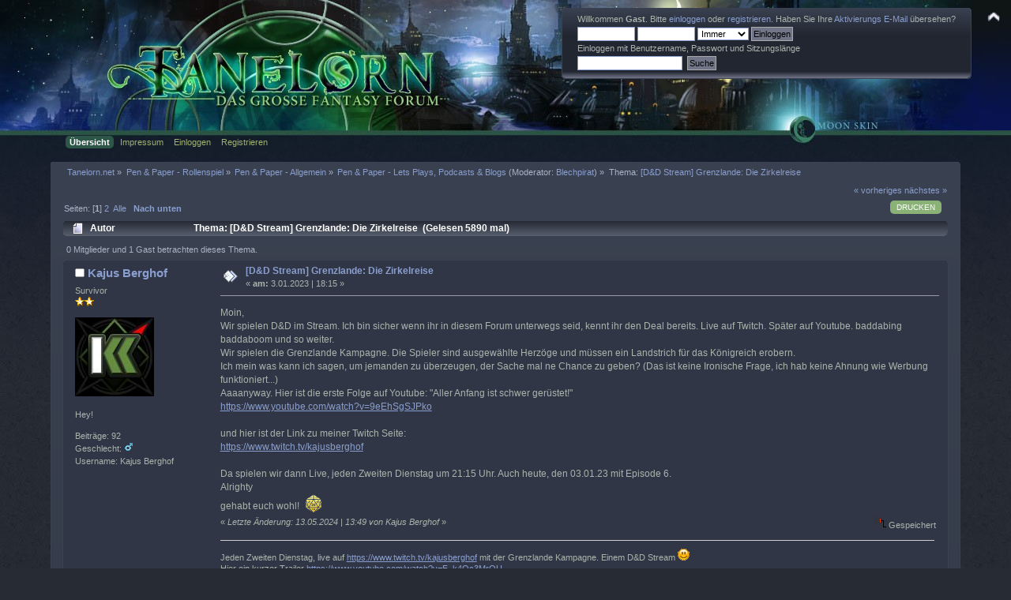

--- FILE ---
content_type: text/html; charset=ISO-8859-1
request_url: https://www.tanelorn.net/index.php?topic=124624.0
body_size: 14297
content:
<!DOCTYPE html PUBLIC "-//W3C//DTD XHTML 1.0 Transitional//EN" "http://www.w3.org/TR/xhtml1/DTD/xhtml1-transitional.dtd">
<html xmlns="http://www.w3.org/1999/xhtml">
<head>
    <meta name="viewport" content="width=device-width, initial-scale=1.0"><!-- time() = Sun, 18 Jan 2026 19:27:08 / $tanelorn_sunrise = Sun, 18 Jan 2026 08:14:32 / $tanelorn_sunset = Sun, 18 Jan 2026 16:42:16 / theme_variant2 = _Moon / theme_variant_url = _Moon/ / user_info[time_offset] = 0 -->
	<link rel="stylesheet" type="text/css" href="https://www.tanelorn.net/Themes/Curve_Tanelorn_Mobile/css/index_Moon.css?fin20" />
	<link rel="stylesheet" type="text/css" href="/Themes/default/css/webkit.css" />
	<script type="text/javascript" src="https://www.tanelorn.net/Themes/Curve_Tanelorn_Mobile/scripts/jquery-2.0.3.min.js"></script>
	<script type="text/javascript" src="https://www.tanelorn.net/Themes/Curve_Tanelorn_Mobile/scripts/superfish.js"></script>
	<script type="text/javascript" src="https://www.tanelorn.net/Themes/Curve_Tanelorn_Mobile/scripts/hoverIntent.js"></script>
	<script type="text/javascript">

		$(document).ready(function() {
			$("ul.dropmenu").superfish();
		});

	</script>

	<script type="text/javascript" src="/Themes/default/scripts/script.js?fin20"></script>
	<script type="text/javascript" src="https://www.tanelorn.net/Themes/Curve_Tanelorn_Mobile/scripts/theme.js?fin20"></script>
	<script type="text/javascript"><!-- // --><![CDATA[
		var smf_theme_url = "https://www.tanelorn.net/Themes/Curve_Tanelorn_Mobile";
		var smf_default_theme_url = "/Themes/default";
		var smf_images_url = "https://www.tanelorn.net/Themes/Curve_Tanelorn_Mobile/images";
		var variant_images_url = "https://www.tanelorn.net/Themes/Curve_Tanelorn_Mobile/images/_Moon";
		var smf_scripturl = "https://www.tanelorn.net/index.php";
		var smf_iso_case_folding = false;
		var smf_charset = "ISO-8859-1";
		var ajax_notification_text = "Lade...";
		var ajax_notification_cancel_text = "Abbrechen";
	// ]]></script>
	<meta http-equiv="Content-Type" content="text/html; charset=ISO-8859-1" />
	<meta name="description" content="[D&amp;D Stream] Grenzlande: Die Zirkelreise" />
	<title>[D&amp;D Stream] Grenzlande: Die Zirkelreise</title>
	<link rel="canonical" href="https://www.tanelorn.net/index.php?topic=124624.0" />
	<link rel="help" href="https://www.tanelorn.net/index.php?action=help" />
	<link rel="search" href="https://www.tanelorn.net/index.php?action=search" />
	<link rel="contents" href="https://www.tanelorn.net/index.php" />
	<link rel="alternate" type="application/rss+xml" title="Tanelorn.net - RSS" href="https://www.tanelorn.net/index.php?type=rss;action=.xml" />
	<link rel="prev" href="https://www.tanelorn.net/index.php?topic=124624.0;prev_next=prev" />
	<link rel="next" href="https://www.tanelorn.net/index.php?topic=124624.0;prev_next=next" />
	<link rel="index" href="https://www.tanelorn.net/index.php?board=532.0" />
    <link rel="icon" type="image/gif" href="https://www.tanelorn.net/Themes/Curve_Tanelorn_Mobile/images/favicon_gold.gif" /><!-- --><!-- -->
</head>
<body>
  <div id="wrapper" style="width: 100% !important; overflow: hidden;">
   <a href="https://www.tanelorn.net/index.php" style="position:relative; top:0px; left:0px;"><img id="tanelornlogo" src="https://www.tanelorn.net/Themes/Curve_Tanelorn_Mobile/images/_Moon/theme/header2.jpg" alt="Tanelorn.net" /></a>
  </div>

		<div id="top_section" style="position:absolute; top:0px; right:0px;">
			<img id="upshrink" src="https://www.tanelorn.net/Themes/Curve_Tanelorn_Mobile/images/upshrink.png" alt="*" title="Ein- oder Ausklappen der Kopfzeile" style="display: none;" />
		</div>
		<div id="header" class="middletext windowbg3"  style="position:absolute; top:10px; right:50px;">
			<div class="frame user">
				<script type="text/javascript" src="/Themes/default/scripts/sha1.js"></script>
				<form id="guest_form" action="https://www.tanelorn.net/index.php?action=login2" method="post" accept-charset="ISO-8859-1"  onsubmit="hashLoginPassword(this, 'e6e3bf9fdc4848425f6c7f615169cc41');">
					<div class="info">Willkommen <strong>Gast</strong>. Bitte <a href="https://www.tanelorn.net/index.php?action=login">einloggen</a> oder <a href="https://www.tanelorn.net/index.php?action=register">registrieren</a>.
Haben Sie Ihre <a href="https://www.tanelorn.net/index.php?action=activate">Aktivierungs E-Mail</a> übersehen?</div>
					<input type="text" name="user" size="10" class="input_text" />
					<input type="password" name="passwrd" size="10" class="input_password" />
					<select name="cookielength">
						<option value="60">1 Stunde</option>
						<option value="1440">1 Tag</option>
						<option value="10080">1 Woche</option>
						<option value="43200">1 Monat</option>
						<option value="-1" selected="selected">Immer</option>
					</select>
					<input type="submit" value="Einloggen" class="button_submit" /><br />
					<div class="info">Einloggen mit Benutzername, Passwort und Sitzungslänge</div>
					<input type="hidden" name="hash_passwrd" value="" /><input type="hidden" name="d92f5724dcb" value="e6e3bf9fdc4848425f6c7f615169cc41" />
				</form>
				<form id="search_form" action="https://www.tanelorn.net/index.php?action=search2" method="post" accept-charset="ISO-8859-1">
					<input type="text" name="search" value="" class="input_text" />&nbsp;
					<input type="submit" name="submit" value="Suche" class="button_submit" />
					<input type="hidden" name="advanced" value="0" />
					<input type="hidden" name="topic" value="124624" />
				</form>
			</div>
		<script type="text/javascript"><!-- // --><![CDATA[
			var oMainHeaderToggle = new smc_Toggle({
				bToggleEnabled: true,
				bCurrentlyCollapsed: false,
				aSwappableContainers: [
					'header'
				],
				aSwapImages: [
					{
						sId: 'upshrink',
						srcExpanded: smf_images_url + '/upshrink.png',
						altExpanded: 'Ein- oder Ausklappen der Kopfzeile',
						srcCollapsed: smf_images_url + '/upshrink2.png',
						altCollapsed: 'Ein- oder Ausklappen der Kopfzeile'
					}
				],
				oThemeOptions: {
					bUseThemeSettings: false,
					sOptionName: 'collapse_header',
					sSessionVar: 'd92f5724dcb',
					sSessionId: 'e6e3bf9fdc4848425f6c7f615169cc41'
				},
				oCookieOptions: {
					bUseCookie: true,
					sCookieName: 'upshrink'
				}
			});
		// ]]></script>
		</div>
<div id="wrapper" style="width: 90%; position:relative; top:-17px;">
		<div id="main_menu">
			<ul class="dropmenu" id="menu_nav">
				<li id="button_home">
					<a class="active firstlevel" href="https://www.tanelorn.net/index.php">
						<span class="last firstlevel">Übersicht</span>
					</a>
				</li>
				<li id="button_tanelorn_impressum">
					<a class="firstlevel" href="https://www.tanelorn.net/index.php/topic,37643.0.html">
						<span class="firstlevel">Impressum</span>
					</a>
					<ul>
						<li>
							<a href="https://www.tanelorn.net/index.php/topic,115469.0.html">
								<span>Impressum</span>
							</a>
						</li>
						<li>
							<a href="https://www.tanelorn.net/index.php/topic,115470.0.html">
								<span>Datenschutz</span>
							</a>
						</li>
						<li>
							<a href="https://www.tanelorn.net/index.php/topic,115467.0.html">
								<span>Hausordnung</span>
							</a>
						</li>
					</ul>
				</li>
				<li id="button_login">
					<a class="firstlevel" href="https://www.tanelorn.net/index.php?action=login">
						<span class="firstlevel">Einloggen</span>
					</a>
				</li>
				<li id="button_register">
					<a class="firstlevel" href="https://www.tanelorn.net/index.php?action=register">
						<span class="last firstlevel">Registrieren</span>
					</a>
				</li>
			</ul>
		</div>
</div>
<br/>

<div id="wrapper" style="width: 90%;">
	<div id="content_section"><div class="frame">
		<div id="main_content_section">
	<div class="navigate_section">
		<ul>
			<li>
				<a href="https://www.tanelorn.net/index.php"><span>Tanelorn.net</span></a> &#187;
			</li>
			<li>
				<a href="https://www.tanelorn.net/index.php#c1"><span>Pen &amp; Paper - Rollenspiel</span></a> &#187;
			</li>
			<li>
				<a href="https://www.tanelorn.net/index.php?board=4.0"><span>Pen &amp; Paper - Allgemein</span></a> &#187;
			</li>
			<li>
				<a href="https://www.tanelorn.net/index.php?board=532.0"><span>Pen &amp; Paper - Lets Plays, Podcasts &amp; Blogs</span></a> (Moderator: <a href="https://www.tanelorn.net/index.php?action=profile;u=4472" title="Moderator">Blechpirat</a>) &#187;
			</li>
			<li class="last">Thema: 
				<a href="https://www.tanelorn.net/index.php?topic=124624.0"><span>[D&amp;D Stream] Grenzlande: Die Zirkelreise</span></a>
			</li>
		</ul>
	</div>
			<a id="top"></a>
			<a id="msg135126894"></a>
			<div class="pagesection">
				<div class="nextlinks"><a href="https://www.tanelorn.net/index.php?topic=124624.0;prev_next=prev#new">« vorheriges</a> <a href="https://www.tanelorn.net/index.php?topic=124624.0;prev_next=next#new">nächstes »</a></div>
		<div class="buttonlist floatright">
			<ul>
				<li><a class="button_strip_print" href="https://www.tanelorn.net/index.php?action=printpage;topic=124624.0" rel="new_win nofollow"><span class="last">Drucken</span></a></li>
			</ul>
		</div>
				<div class="pagelinks floatleft">Seiten: [<strong>1</strong>] <a class="navPages" href="https://www.tanelorn.net/index.php?topic=124624.25">2</a> &nbsp;<a href="https://www.tanelorn.net/index.php?topic=124624.0;all">Alle</a>   &nbsp;&nbsp;<a href="#lastPost"><strong>Nach unten</strong></a></div>
			</div>
			<div id="forumposts">
				<div class="cat_bar">
					<h3 class="catbg">
						<img src="https://www.tanelorn.net/Themes/Curve_Tanelorn_Mobile/images/topic/normal_post.gif" align="bottom" alt="" />
						<span id="author">Autor</span>
						Thema: [D&amp;D Stream] Grenzlande: Die Zirkelreise &nbsp;(Gelesen 5890 mal)
					</h3>
				</div>
				<p id="whoisviewing" class="smalltext">0 Mitglieder und 1 Gast betrachten dieses Thema.
				</p>
				<form action="https://www.tanelorn.net/index.php?action=quickmod2;topic=124624.0" method="post" accept-charset="ISO-8859-1" name="quickModForm" id="quickModForm" style="margin: 0;" onsubmit="return oQuickModify.bInEditMode ? oQuickModify.modifySave('e6e3bf9fdc4848425f6c7f615169cc41', 'd92f5724dcb') : false">
				<div class="windowbg">
					<span class="topslice"><span></span></span>
					<div class="post_wrapper">
						<div class="poster">
							<h4>
								<img src="https://www.tanelorn.net/Themes/Curve_Tanelorn_Mobile/images/useroff.gif" alt="Offline" />
								<a href="https://www.tanelorn.net/index.php?action=profile;u=16552" title="Profil anzeigen von Kajus Berghof">Kajus Berghof</a>
							</h4>
							<ul class="reset smalltext" id="msg_135126894_extra_info">
								<li class="postgroup">Survivor</li>
								<li class="stars"><img src="https://www.tanelorn.net/Themes/Curve_Tanelorn_Mobile/images/star.gif" alt="*" /><img src="https://www.tanelorn.net/Themes/Curve_Tanelorn_Mobile/images/star.gif" alt="*" /></li>
								<li class="avatar">
									<a href="https://www.tanelorn.net/index.php?action=profile;u=16552">
										<img class="avatar" src="https://www.tanelorn.net/index.php?action=dlattach;attach=34060;type=avatar" alt="" />
									</a>
								</li>
								<li class="blurb">Hey!</li>
								<li class="postcount">Beiträge: 92</li>
								<li class="gender">Geschlecht: <img class="gender" src="https://www.tanelorn.net/Themes/Curve_Tanelorn_Mobile/images/Male.gif" alt="Männlich" /></li>
								<li class="username">Username: Kajus Berghof</li>
								<li class="profile">
									<ul>
									</ul>
								</li>
							</ul>
						</div>
						<div class="postarea">
							<div class="flow_hidden">
								<div class="keyinfo">
									<div class="messageicon">
										<img src="https://www.tanelorn.net/Themes/Curve_Tanelorn_Mobile/images/post/xx.gif" alt="" />
									</div>
									<h5 id="subject_135126894">
										<a href="https://www.tanelorn.net/index.php?topic=124624.msg135126894#msg135126894" rel="nofollow">[D&amp;D Stream] Grenzlande: Die Zirkelreise</a>
									</h5>
									<div class="smalltext">&#171; <strong> am:</strong>  3.01.2023 | 18:15 &#187;</div>
									<div id="msg_135126894_quick_mod"></div>
								</div>
							</div>
							<div class="post">
								<div class="inner" id="msg_135126894">Moin, <br />Wir spielen D&amp;D im Stream. Ich bin sicher wenn ihr in diesem Forum unterwegs seid, kennt ihr den Deal bereits. Live auf Twitch. Später auf Youtube. baddabing baddaboom und so weiter. <br />Wir spielen die Grenzlande Kampagne. Die Spieler sind ausgewählte Herzöge und müssen ein Landstrich für das Königreich erobern. <br />Ich mein was kann ich sagen, um jemanden zu überzeugen, der Sache mal ne Chance zu geben? (Das ist keine Ironische Frage, ich hab keine Ahnung wie Werbung funktioniert...) <br />Aaaanyway. Hier ist die erste Folge auf Youtube: &quot;Aller Anfang ist schwer gerüstet!&quot; <br /><a href="https://www.youtube.com/watch?v=9eEhSgSJPko" class="bbc_link" target="_blank">https://www.youtube.com/watch?v=9eEhSgSJPko</a><br /><br />und hier ist der Link zu meiner Twitch Seite: <br /><a href="https://www.twitch.tv/kajusberghof" class="bbc_link" target="_blank">https://www.twitch.tv/kajusberghof</a> <br /><br />Da spielen wir dann Live, jeden Zweiten Dienstag um 21:15 Uhr. Auch heute, den 03.01.23 mit Episode 6. <br />Alrighty<br />gehabt euch wohl!&nbsp; <img src="https://www.tanelorn.net/Smileys/default/d20-24.png" alt="&#58;w20&#58;" title="W20" class="smiley" /><br /></div>
							</div>
						</div>
						<div class="moderatorbar">
							<div class="smalltext modified" id="modified_135126894">
								&#171; <em>Letzte Änderung: 13.05.2024 | 13:49 von Kajus Berghof</em> &#187;
							</div>
							<div class="smalltext reportlinks">
								<img src="https://www.tanelorn.net/Themes/Curve_Tanelorn_Mobile/images/ip.gif" alt="" />
								Gespeichert
							</div>
							<div class="signature" id="msg_135126894_signature">Jeden Zweiten Dienstag, live auf <a href="https://www.twitch.tv/kajusberghof" class="bbc_link" target="_blank">https://www.twitch.tv/kajusberghof</a> mit der Grenzlande Kampagne. Einem D&amp;D Stream <img src="https://www.tanelorn.net/Smileys/default/smiley.gif" alt="&#58;&#41;" title="Smiley" class="smiley" /><br />Hier ein kurzer Trailer <a href="https://www.youtube.com/watch?v=F_k4Oc3MrOU" class="bbc_link" target="_blank">https://www.youtube.com/watch?v=F_k4Oc3MrOU</a></div>
						</div>
					</div>
					<span class="botslice"><span></span></span>
				</div>
				<hr class="post_separator" />
				<a id="msg135127657"></a>
				<div class="windowbg2">
					<span class="topslice"><span></span></span>
					<div class="post_wrapper">
						<div class="poster">
							<h4>
								<img src="https://www.tanelorn.net/Themes/Curve_Tanelorn_Mobile/images/useroff.gif" alt="Offline" />
								<a href="https://www.tanelorn.net/index.php?action=profile;u=16552" title="Profil anzeigen von Kajus Berghof">Kajus Berghof</a>
							</h4>
							<ul class="reset smalltext" id="msg_135127657_extra_info">
								<li class="postgroup">Survivor</li>
								<li class="stars"><img src="https://www.tanelorn.net/Themes/Curve_Tanelorn_Mobile/images/star.gif" alt="*" /><img src="https://www.tanelorn.net/Themes/Curve_Tanelorn_Mobile/images/star.gif" alt="*" /></li>
								<li class="avatar">
									<a href="https://www.tanelorn.net/index.php?action=profile;u=16552">
										<img class="avatar" src="https://www.tanelorn.net/index.php?action=dlattach;attach=34060;type=avatar" alt="" />
									</a>
								</li>
								<li class="blurb">Hey!</li>
								<li class="postcount">Beiträge: 92</li>
								<li class="gender">Geschlecht: <img class="gender" src="https://www.tanelorn.net/Themes/Curve_Tanelorn_Mobile/images/Male.gif" alt="Männlich" /></li>
								<li class="username">Username: Kajus Berghof</li>
								<li class="profile">
									<ul>
									</ul>
								</li>
							</ul>
						</div>
						<div class="postarea">
							<div class="flow_hidden">
								<div class="keyinfo">
									<div class="messageicon">
										<img src="https://www.tanelorn.net/Themes/Curve_Tanelorn_Mobile/images/post/xx.gif" alt="" />
									</div>
									<h5 id="subject_135127657">
										<a href="https://www.tanelorn.net/index.php?topic=124624.msg135127657#msg135127657" rel="nofollow">Re: [D&amp;D Stream] &quot;Die Grenzlande Kampagne&quot; Jeden zweiten Dienstag live um 21:15 Uhr!</a>
									</h5>
									<div class="smalltext">&#171; <strong>Antwort #1 am:</strong>  5.01.2023 | 23:43 &#187;</div>
									<div id="msg_135127657_quick_mod"></div>
								</div>
							</div>
							<div class="post">
								<div class="inner" id="msg_135127657">Ich würde euch doch nie vorschlagen eine D&amp;D Kampagne zu schauen, nur weil ich selbst darin mitspiele... oder? <br />Grenzlande Episode 6 &quot;Schwert happens!&quot; ist jetzt auf youtube&nbsp; <a href="https://www.youtube.com/watch?v=bFMyBvqlRSQ" class="bbc_link" target="_blank">https://www.youtube.com/watch?v=bFMyBvqlRSQ</a><br />&nbsp;<img src="https://www.tanelorn.net/Smileys/default/d20-24.png" alt="&#58;w20&#58;" title="W20" class="smiley" /></div>
							</div>
						</div>
						<div class="moderatorbar">
							<div class="smalltext modified" id="modified_135127657">
							</div>
							<div class="smalltext reportlinks">
								<img src="https://www.tanelorn.net/Themes/Curve_Tanelorn_Mobile/images/ip.gif" alt="" />
								Gespeichert
							</div>
							<div class="signature" id="msg_135127657_signature">Jeden Zweiten Dienstag, live auf <a href="https://www.twitch.tv/kajusberghof" class="bbc_link" target="_blank">https://www.twitch.tv/kajusberghof</a> mit der Grenzlande Kampagne. Einem D&amp;D Stream <img src="https://www.tanelorn.net/Smileys/default/smiley.gif" alt="&#58;&#41;" title="Smiley" class="smiley" /><br />Hier ein kurzer Trailer <a href="https://www.youtube.com/watch?v=F_k4Oc3MrOU" class="bbc_link" target="_blank">https://www.youtube.com/watch?v=F_k4Oc3MrOU</a></div>
						</div>
					</div>
					<span class="botslice"><span></span></span>
				</div>
				<hr class="post_separator" />
				<a id="msg135132778"></a>
				<div class="windowbg">
					<span class="topslice"><span></span></span>
					<div class="post_wrapper">
						<div class="poster">
							<h4>
								<img src="https://www.tanelorn.net/Themes/Curve_Tanelorn_Mobile/images/useroff.gif" alt="Offline" />
								<a href="https://www.tanelorn.net/index.php?action=profile;u=16552" title="Profil anzeigen von Kajus Berghof">Kajus Berghof</a>
							</h4>
							<ul class="reset smalltext" id="msg_135132778_extra_info">
								<li class="postgroup">Survivor</li>
								<li class="stars"><img src="https://www.tanelorn.net/Themes/Curve_Tanelorn_Mobile/images/star.gif" alt="*" /><img src="https://www.tanelorn.net/Themes/Curve_Tanelorn_Mobile/images/star.gif" alt="*" /></li>
								<li class="avatar">
									<a href="https://www.tanelorn.net/index.php?action=profile;u=16552">
										<img class="avatar" src="https://www.tanelorn.net/index.php?action=dlattach;attach=34060;type=avatar" alt="" />
									</a>
								</li>
								<li class="blurb">Hey!</li>
								<li class="postcount">Beiträge: 92</li>
								<li class="gender">Geschlecht: <img class="gender" src="https://www.tanelorn.net/Themes/Curve_Tanelorn_Mobile/images/Male.gif" alt="Männlich" /></li>
								<li class="username">Username: Kajus Berghof</li>
								<li class="profile">
									<ul>
									</ul>
								</li>
							</ul>
						</div>
						<div class="postarea">
							<div class="flow_hidden">
								<div class="keyinfo">
									<div class="messageicon">
										<img src="https://www.tanelorn.net/Themes/Curve_Tanelorn_Mobile/images/post/xx.gif" alt="" />
									</div>
									<h5 id="subject_135132778">
										<a href="https://www.tanelorn.net/index.php?topic=124624.msg135132778#msg135132778" rel="nofollow">Re: [D&amp;D Stream] &quot;Die Grenzlande Kampagne&quot; Jeden zweiten Dienstag live um 21:15 Uhr!</a>
									</h5>
									<div class="smalltext">&#171; <strong>Antwort #2 am:</strong> 19.01.2023 | 18:13 &#187;</div>
									<div id="msg_135132778_quick_mod"></div>
								</div>
							</div>
							<div class="post">
								<div class="inner" id="msg_135132778">Hi, <br />Die Grenzlande Kampagne geht weiter! Folge 7 &quot;Schatten der Vergangenheit&quot; ist jetzt auf Youtube zu finden <img src="https://www.tanelorn.net/Smileys/default/smiley.gif" alt="&#58;&#41;" title="Smiley" class="smiley" /> <br />Am Anfang wird nochmal zusammengefasst worum es geht. Schauts euch gerne an! <br /><a href="https://www.youtube.com/watch?v=wZ5zEcBcLS8" class="bbc_link" target="_blank">https://www.youtube.com/watch?v=wZ5zEcBcLS8</a><br />&nbsp;<img src="https://www.tanelorn.net/Smileys/default/d20-24.png" alt="&#58;w20&#58;" title="W20" class="smiley" /></div>
							</div>
						</div>
						<div class="moderatorbar">
							<div class="smalltext modified" id="modified_135132778">
							</div>
							<div class="smalltext reportlinks">
								<img src="https://www.tanelorn.net/Themes/Curve_Tanelorn_Mobile/images/ip.gif" alt="" />
								Gespeichert
							</div>
							<div class="signature" id="msg_135132778_signature">Jeden Zweiten Dienstag, live auf <a href="https://www.twitch.tv/kajusberghof" class="bbc_link" target="_blank">https://www.twitch.tv/kajusberghof</a> mit der Grenzlande Kampagne. Einem D&amp;D Stream <img src="https://www.tanelorn.net/Smileys/default/smiley.gif" alt="&#58;&#41;" title="Smiley" class="smiley" /><br />Hier ein kurzer Trailer <a href="https://www.youtube.com/watch?v=F_k4Oc3MrOU" class="bbc_link" target="_blank">https://www.youtube.com/watch?v=F_k4Oc3MrOU</a></div>
						</div>
					</div>
					<span class="botslice"><span></span></span>
				</div>
				<hr class="post_separator" />
				<a id="msg135136543"></a>
				<div class="windowbg2">
					<span class="topslice"><span></span></span>
					<div class="post_wrapper">
						<div class="poster">
							<h4>
								<img src="https://www.tanelorn.net/Themes/Curve_Tanelorn_Mobile/images/useroff.gif" alt="Offline" />
								<a href="https://www.tanelorn.net/index.php?action=profile;u=16552" title="Profil anzeigen von Kajus Berghof">Kajus Berghof</a>
							</h4>
							<ul class="reset smalltext" id="msg_135136543_extra_info">
								<li class="postgroup">Survivor</li>
								<li class="stars"><img src="https://www.tanelorn.net/Themes/Curve_Tanelorn_Mobile/images/star.gif" alt="*" /><img src="https://www.tanelorn.net/Themes/Curve_Tanelorn_Mobile/images/star.gif" alt="*" /></li>
								<li class="avatar">
									<a href="https://www.tanelorn.net/index.php?action=profile;u=16552">
										<img class="avatar" src="https://www.tanelorn.net/index.php?action=dlattach;attach=34060;type=avatar" alt="" />
									</a>
								</li>
								<li class="blurb">Hey!</li>
								<li class="postcount">Beiträge: 92</li>
								<li class="gender">Geschlecht: <img class="gender" src="https://www.tanelorn.net/Themes/Curve_Tanelorn_Mobile/images/Male.gif" alt="Männlich" /></li>
								<li class="username">Username: Kajus Berghof</li>
								<li class="profile">
									<ul>
									</ul>
								</li>
							</ul>
						</div>
						<div class="postarea">
							<div class="flow_hidden">
								<div class="keyinfo">
									<div class="messageicon">
										<img src="https://www.tanelorn.net/Themes/Curve_Tanelorn_Mobile/images/post/xx.gif" alt="" />
									</div>
									<h5 id="subject_135136543">
										<a href="https://www.tanelorn.net/index.php?topic=124624.msg135136543#msg135136543" rel="nofollow">Re: [D&amp;D Stream] &quot;Die Grenzlande Kampagne&quot; Jeden zweiten Dienstag live um 21:15 Uhr!</a>
									</h5>
									<div class="smalltext">&#171; <strong>Antwort #3 am:</strong> 31.01.2023 | 12:10 &#187;</div>
									<div id="msg_135136543_quick_mod"></div>
								</div>
							</div>
							<div class="post">
								<div class="inner" id="msg_135136543">Uh yeah heute wieder! Episode 8. Seid live dabei! oder auch nicht. Ich bin nicht euer boss. Hauptsache ihr seid bei eurem Life dabei. Denn euer leben ist wichtiger als mein D&amp;D Stream. Wichtiger als jeder D&amp;D Stream. Wichtiger als jeder Stream sogar. Kümmert euch gut um euch selbst. <br />...<br />Werbung liegt mir nicht. <br />anyway. 21:15Uhr auf <a href="https://www.twitch.tv/kajusberghof" class="bbc_link" target="_blank">https://www.twitch.tv/kajusberghof</a> <br /><br />EDIT: <br />Alrighty. Episode 8 is draußen. DIE war richtig gut! Ehrlich gesagt Ep7 und Ep8... da bin ich richtig n büschn stolz drauf! Also wenn ihr euch was anguckt, dann doch eine der beiden <img src="https://www.tanelorn.net/Smileys/default/smiley.gif" alt="&#58;&#41;" title="Smiley" class="smiley" /> <br />Episode 8: Schatten und Licht<br /><a href="https://www.youtube.com/watch?v=Rjba_5FKZF8" class="bbc_link" target="_blank">https://www.youtube.com/watch?v=Rjba_5FKZF8</a></div>
							</div>
						</div>
						<div class="moderatorbar">
							<div class="smalltext modified" id="modified_135136543">
								&#171; <em>Letzte Änderung:  2.02.2023 | 16:51 von Kajus Berghof</em> &#187;
							</div>
							<div class="smalltext reportlinks">
								<img src="https://www.tanelorn.net/Themes/Curve_Tanelorn_Mobile/images/ip.gif" alt="" />
								Gespeichert
							</div>
							<div class="signature" id="msg_135136543_signature">Jeden Zweiten Dienstag, live auf <a href="https://www.twitch.tv/kajusberghof" class="bbc_link" target="_blank">https://www.twitch.tv/kajusberghof</a> mit der Grenzlande Kampagne. Einem D&amp;D Stream <img src="https://www.tanelorn.net/Smileys/default/smiley.gif" alt="&#58;&#41;" title="Smiley" class="smiley" /><br />Hier ein kurzer Trailer <a href="https://www.youtube.com/watch?v=F_k4Oc3MrOU" class="bbc_link" target="_blank">https://www.youtube.com/watch?v=F_k4Oc3MrOU</a></div>
						</div>
					</div>
					<span class="botslice"><span></span></span>
				</div>
				<hr class="post_separator" />
				<a id="msg135140003"></a>
				<div class="windowbg">
					<span class="topslice"><span></span></span>
					<div class="post_wrapper">
						<div class="poster">
							<h4>
								<img src="https://www.tanelorn.net/Themes/Curve_Tanelorn_Mobile/images/useroff.gif" alt="Offline" />
								<a href="https://www.tanelorn.net/index.php?action=profile;u=16552" title="Profil anzeigen von Kajus Berghof">Kajus Berghof</a>
							</h4>
							<ul class="reset smalltext" id="msg_135140003_extra_info">
								<li class="postgroup">Survivor</li>
								<li class="stars"><img src="https://www.tanelorn.net/Themes/Curve_Tanelorn_Mobile/images/star.gif" alt="*" /><img src="https://www.tanelorn.net/Themes/Curve_Tanelorn_Mobile/images/star.gif" alt="*" /></li>
								<li class="avatar">
									<a href="https://www.tanelorn.net/index.php?action=profile;u=16552">
										<img class="avatar" src="https://www.tanelorn.net/index.php?action=dlattach;attach=34060;type=avatar" alt="" />
									</a>
								</li>
								<li class="blurb">Hey!</li>
								<li class="postcount">Beiträge: 92</li>
								<li class="gender">Geschlecht: <img class="gender" src="https://www.tanelorn.net/Themes/Curve_Tanelorn_Mobile/images/Male.gif" alt="Männlich" /></li>
								<li class="username">Username: Kajus Berghof</li>
								<li class="profile">
									<ul>
									</ul>
								</li>
							</ul>
						</div>
						<div class="postarea">
							<div class="flow_hidden">
								<div class="keyinfo">
									<div class="messageicon">
										<img src="https://www.tanelorn.net/Themes/Curve_Tanelorn_Mobile/images/post/xx.gif" alt="" />
									</div>
									<h5 id="subject_135140003">
										<a href="https://www.tanelorn.net/index.php?topic=124624.msg135140003#msg135140003" rel="nofollow">Re: [D&amp;D Stream] &quot;Die Grenzlande Kampagne&quot; Jeden zweiten Dienstag live um 21:15 Uhr!</a>
									</h5>
									<div class="smalltext">&#171; <strong>Antwort #4 am:</strong> 14.02.2023 | 10:00 &#187;</div>
									<div id="msg_135140003_quick_mod"></div>
								</div>
							</div>
							<div class="post">
								<div class="inner" id="msg_135140003">Da ich zu faul bin einen eigenen Text hier zu schreiben bekommt ihr das was ich auf Discord geschrieben hab... uneditiert <img src="https://www.tanelorn.net/Smileys/default/cheesy.gif" alt="&#58;D" title="Cheesy" class="smiley" /> <br /><br />Öhm hi! <br />Wir spielten D&amp;D, das machte uns Spaß. Wir guckten CR, High Rollers, D20 und co, das machte uns auch Spaß. Wir so: &quot;Ey! Unser Kram ist auch voll gut! Wenn wir eh spielen, könnten wir das ja auch mal streamen!&quot; <br />Nu sind wir bei Folge 9 der Grenzlande Kampagne &#128522; <br />Ihr könnt gern einfach einsteigen. Heut Abend 21:15 Uhr auf <a href="https://www.twitch.tv/kajusberghof" class="bbc_link" target="_blank">https://www.twitch.tv/kajusberghof</a> <br />Oder wenn ihr der Sache nur einmal ne Chance geben wollt, schaut dieses 2 Minuten Video! Da wird vielleicht bisschen die Stimmung klar von lustig bis spannend (check das Ende^^). <a href="https://www.youtube.com/watch?v=m0ZsK4jALEo" class="bbc_link" target="_blank">https://www.youtube.com/watch?v=m0ZsK4jALEo</a> <br />Oder... halt nich &#128516; wir spielen auch so weiter. Also alles guti. <br />Schubidu.<br /><br />EDIT: PS: Mist vergessen zu erzählen worums geht... Äh. Normaler High Fantasy stuff, nur dass die Chars Herzöge sind. Grade sind wir dabei die Burg, auf der sie herrschen werden, zu befreien. Natürlich ist diese Burg Teil des Familienerbes des Warlocks... Mysteriöse Dinge passieren. Spannend spannend alles. jaajaaa<br /><br />Hier äh Youtubelink zur Grenzlande Episode 9 <br />&quot;Was wisst ihr über Pakte?&quot; <br />Kann man sich ma angucken, find ich. <br /><a href="https://www.youtube.com/watch?v=pUgZ6GKfPqI&amp;t" class="bbc_link" target="_blank">https://www.youtube.com/watch?v=pUgZ6GKfPqI&amp;t</a></div>
							</div>
						</div>
						<div class="moderatorbar">
							<div class="smalltext modified" id="modified_135140003">
								&#171; <em>Letzte Änderung: 20.02.2023 | 13:17 von Kajus Berghof</em> &#187;
							</div>
							<div class="smalltext reportlinks">
								<img src="https://www.tanelorn.net/Themes/Curve_Tanelorn_Mobile/images/ip.gif" alt="" />
								Gespeichert
							</div>
							<div class="signature" id="msg_135140003_signature">Jeden Zweiten Dienstag, live auf <a href="https://www.twitch.tv/kajusberghof" class="bbc_link" target="_blank">https://www.twitch.tv/kajusberghof</a> mit der Grenzlande Kampagne. Einem D&amp;D Stream <img src="https://www.tanelorn.net/Smileys/default/smiley.gif" alt="&#58;&#41;" title="Smiley" class="smiley" /><br />Hier ein kurzer Trailer <a href="https://www.youtube.com/watch?v=F_k4Oc3MrOU" class="bbc_link" target="_blank">https://www.youtube.com/watch?v=F_k4Oc3MrOU</a></div>
						</div>
					</div>
					<span class="botslice"><span></span></span>
				</div>
				<hr class="post_separator" />
				<a id="msg135148132"></a>
				<div class="windowbg2">
					<span class="topslice"><span></span></span>
					<div class="post_wrapper">
						<div class="poster">
							<h4>
								<img src="https://www.tanelorn.net/Themes/Curve_Tanelorn_Mobile/images/useroff.gif" alt="Offline" />
								<a href="https://www.tanelorn.net/index.php?action=profile;u=16552" title="Profil anzeigen von Kajus Berghof">Kajus Berghof</a>
							</h4>
							<ul class="reset smalltext" id="msg_135148132_extra_info">
								<li class="postgroup">Survivor</li>
								<li class="stars"><img src="https://www.tanelorn.net/Themes/Curve_Tanelorn_Mobile/images/star.gif" alt="*" /><img src="https://www.tanelorn.net/Themes/Curve_Tanelorn_Mobile/images/star.gif" alt="*" /></li>
								<li class="avatar">
									<a href="https://www.tanelorn.net/index.php?action=profile;u=16552">
										<img class="avatar" src="https://www.tanelorn.net/index.php?action=dlattach;attach=34060;type=avatar" alt="" />
									</a>
								</li>
								<li class="blurb">Hey!</li>
								<li class="postcount">Beiträge: 92</li>
								<li class="gender">Geschlecht: <img class="gender" src="https://www.tanelorn.net/Themes/Curve_Tanelorn_Mobile/images/Male.gif" alt="Männlich" /></li>
								<li class="username">Username: Kajus Berghof</li>
								<li class="profile">
									<ul>
									</ul>
								</li>
							</ul>
						</div>
						<div class="postarea">
							<div class="flow_hidden">
								<div class="keyinfo">
									<div class="messageicon">
										<img src="https://www.tanelorn.net/Themes/Curve_Tanelorn_Mobile/images/post/xx.gif" alt="" />
									</div>
									<h5 id="subject_135148132">
										<a href="https://www.tanelorn.net/index.php?topic=124624.msg135148132#msg135148132" rel="nofollow">Re: [D&amp;D Stream] &quot;Die Grenzlande Kampagne&quot; Jeden zweiten Dienstag live um 21:15 Uhr!</a>
									</h5>
									<div class="smalltext">&#171; <strong>Antwort #5 am:</strong> 14.03.2023 | 11:10 &#187;</div>
									<div id="msg_135148132_quick_mod"></div>
								</div>
							</div>
							<div class="post">
								<div class="inner" id="msg_135148132">Ja gut, man kann dann ja auch ma Werbung für seinen Stream machen &#128517; ähem: <br />Die Grenzlande Kampagne startet in ihr zweites Kapitel! <br />Nachdem die Herzöge die Burg Zwei-Seen befreit haben, müssen sie sich jetzt den vielen Herausforderungen ihres (noch) kleinen Herzogtums stellen! <br />Um 21:15Uhr auf <a href="https://www.twitch.tv/kajusberghof" class="bbc_link" target="_blank">https://www.twitch.tv/kajusberghof</a> <br />Und dann alle zwei Wochen Dienstags. Gleiche Zeit, gleicher Ort.<br />Komm vorbei? Ja? Nein? Ich mein wir spielen eh... und kommt auch auch auf Youtube... also öh mach dir n Tee. Schau vielleicht mal rein? Auch nich? <br />Okay, macht nix. Is ja keine Pflicht. Nur halt ne coole Story die du verpasst. <br />Wenn ich dich grad hier hab... ich hab grad das Stormlight Archive gelesen... alter das sind richtig gute Bücher! Kann ich nur empfehlen! <br /><br />Ok... bye! &#128578;</div>
							</div>
						</div>
						<div class="moderatorbar">
							<div class="smalltext modified" id="modified_135148132">
							</div>
							<div class="smalltext reportlinks">
								<img src="https://www.tanelorn.net/Themes/Curve_Tanelorn_Mobile/images/ip.gif" alt="" />
								Gespeichert
							</div>
							<div class="signature" id="msg_135148132_signature">Jeden Zweiten Dienstag, live auf <a href="https://www.twitch.tv/kajusberghof" class="bbc_link" target="_blank">https://www.twitch.tv/kajusberghof</a> mit der Grenzlande Kampagne. Einem D&amp;D Stream <img src="https://www.tanelorn.net/Smileys/default/smiley.gif" alt="&#58;&#41;" title="Smiley" class="smiley" /><br />Hier ein kurzer Trailer <a href="https://www.youtube.com/watch?v=F_k4Oc3MrOU" class="bbc_link" target="_blank">https://www.youtube.com/watch?v=F_k4Oc3MrOU</a></div>
						</div>
					</div>
					<span class="botslice"><span></span></span>
				</div>
				<hr class="post_separator" />
				<a id="msg135150550"></a>
				<div class="windowbg">
					<span class="topslice"><span></span></span>
					<div class="post_wrapper">
						<div class="poster">
							<h4>
								<img src="https://www.tanelorn.net/Themes/Curve_Tanelorn_Mobile/images/useroff.gif" alt="Offline" />
								<a href="https://www.tanelorn.net/index.php?action=profile;u=16552" title="Profil anzeigen von Kajus Berghof">Kajus Berghof</a>
							</h4>
							<ul class="reset smalltext" id="msg_135150550_extra_info">
								<li class="postgroup">Survivor</li>
								<li class="stars"><img src="https://www.tanelorn.net/Themes/Curve_Tanelorn_Mobile/images/star.gif" alt="*" /><img src="https://www.tanelorn.net/Themes/Curve_Tanelorn_Mobile/images/star.gif" alt="*" /></li>
								<li class="avatar">
									<a href="https://www.tanelorn.net/index.php?action=profile;u=16552">
										<img class="avatar" src="https://www.tanelorn.net/index.php?action=dlattach;attach=34060;type=avatar" alt="" />
									</a>
								</li>
								<li class="blurb">Hey!</li>
								<li class="postcount">Beiträge: 92</li>
								<li class="gender">Geschlecht: <img class="gender" src="https://www.tanelorn.net/Themes/Curve_Tanelorn_Mobile/images/Male.gif" alt="Männlich" /></li>
								<li class="username">Username: Kajus Berghof</li>
								<li class="profile">
									<ul>
									</ul>
								</li>
							</ul>
						</div>
						<div class="postarea">
							<div class="flow_hidden">
								<div class="keyinfo">
									<div class="messageicon">
										<img src="https://www.tanelorn.net/Themes/Curve_Tanelorn_Mobile/images/post/xx.gif" alt="" />
									</div>
									<h5 id="subject_135150550">
										<a href="https://www.tanelorn.net/index.php?topic=124624.msg135150550#msg135150550" rel="nofollow">Re: [D&amp;D Stream] &quot;Die Grenzlande Kampagne&quot; Jeden zweiten Dienstag live um 21:15 Uhr!</a>
									</h5>
									<div class="smalltext">&#171; <strong>Antwort #6 am:</strong> 28.03.2023 | 11:22 &#187;</div>
									<div id="msg_135150550_quick_mod"></div>
								</div>
							</div>
							<div class="post">
								<div class="inner" id="msg_135150550">Hi <br />Wir spielen die Grenzlande Kampagne weiter. <br />Heute 21:15 Uhr auf twitch.tv/kajusberghof. <br />Kommt vorbei. Zu müde für Werbetext. <br />Mach ich dann in 2 Wochen wieder^^</div>
							</div>
						</div>
						<div class="moderatorbar">
							<div class="smalltext modified" id="modified_135150550">
							</div>
							<div class="smalltext reportlinks">
								<img src="https://www.tanelorn.net/Themes/Curve_Tanelorn_Mobile/images/ip.gif" alt="" />
								Gespeichert
							</div>
							<div class="signature" id="msg_135150550_signature">Jeden Zweiten Dienstag, live auf <a href="https://www.twitch.tv/kajusberghof" class="bbc_link" target="_blank">https://www.twitch.tv/kajusberghof</a> mit der Grenzlande Kampagne. Einem D&amp;D Stream <img src="https://www.tanelorn.net/Smileys/default/smiley.gif" alt="&#58;&#41;" title="Smiley" class="smiley" /><br />Hier ein kurzer Trailer <a href="https://www.youtube.com/watch?v=F_k4Oc3MrOU" class="bbc_link" target="_blank">https://www.youtube.com/watch?v=F_k4Oc3MrOU</a></div>
						</div>
					</div>
					<span class="botslice"><span></span></span>
				</div>
				<hr class="post_separator" />
				<a id="msg135152970"></a>
				<div class="windowbg2">
					<span class="topslice"><span></span></span>
					<div class="post_wrapper">
						<div class="poster">
							<h4>
								<img src="https://www.tanelorn.net/Themes/Curve_Tanelorn_Mobile/images/useroff.gif" alt="Offline" />
								<a href="https://www.tanelorn.net/index.php?action=profile;u=16552" title="Profil anzeigen von Kajus Berghof">Kajus Berghof</a>
							</h4>
							<ul class="reset smalltext" id="msg_135152970_extra_info">
								<li class="postgroup">Survivor</li>
								<li class="stars"><img src="https://www.tanelorn.net/Themes/Curve_Tanelorn_Mobile/images/star.gif" alt="*" /><img src="https://www.tanelorn.net/Themes/Curve_Tanelorn_Mobile/images/star.gif" alt="*" /></li>
								<li class="avatar">
									<a href="https://www.tanelorn.net/index.php?action=profile;u=16552">
										<img class="avatar" src="https://www.tanelorn.net/index.php?action=dlattach;attach=34060;type=avatar" alt="" />
									</a>
								</li>
								<li class="blurb">Hey!</li>
								<li class="postcount">Beiträge: 92</li>
								<li class="gender">Geschlecht: <img class="gender" src="https://www.tanelorn.net/Themes/Curve_Tanelorn_Mobile/images/Male.gif" alt="Männlich" /></li>
								<li class="username">Username: Kajus Berghof</li>
								<li class="profile">
									<ul>
									</ul>
								</li>
							</ul>
						</div>
						<div class="postarea">
							<div class="flow_hidden">
								<div class="keyinfo">
									<div class="messageicon">
										<img src="https://www.tanelorn.net/Themes/Curve_Tanelorn_Mobile/images/post/xx.gif" alt="" />
									</div>
									<h5 id="subject_135152970">
										<a href="https://www.tanelorn.net/index.php?topic=124624.msg135152970#msg135152970" rel="nofollow">Re: [D&amp;D Stream] &quot;Die Grenzlande Kampagne&quot; Jeden zweiten Dienstag live um 21:15 Uhr!</a>
									</h5>
									<div class="smalltext">&#171; <strong>Antwort #7 am:</strong> 11.04.2023 | 13:54 &#187;</div>
									<div id="msg_135152970_quick_mod"></div>
								</div>
							</div>
							<div class="post">
								<div class="inner" id="msg_135152970">Ah fuck... ich hab n Werbetext versprochen... <br />Hey! Du! Willst du ein D&amp;D Stream gucken?! Wehe wenn nicht! <br />GUCK UNSEREN STREAM! ER IST GUT! <br />Heute 21:15Uhr auf <a href="https://www.twitch.tv/kajusberghof" class="bbc_link" target="_blank">https://www.twitch.tv/kajusberghof</a> <br />Wir haben alles. Funktionierende Mikrophone. Kameras wo man die Leute richtig drauf sehen kann. Sehr nette und kreative Spieler. Oh, achso und natürlich eine BOMBASTISCHE fantasy Kampagne.&nbsp; <br />Wie man an Youtube-Shorts und TikTok erkennen kann, geht der Trend deutlich zu stundenlangen Videos. Böse Zungen behaupten zwar, wir würden nur unsere normale D&amp;D Runde halt live-streamen, aber _natürlich_ ist dies eine auf hochglanz polierte Produktion, um auf den _unglaublich profitablen_ Trend der &quot;Critical Role Klone auf Deutsch&quot; aufzuspringen.&nbsp; Denn jeder weiß ja, wo die fantasy nerds sind, DA ist Ruhm und Reichtum nicht weit. <br /><br />Alrighty. Aber ohne Witz. Wenn ihr bock auf n Warlock, ne Clerik und n Druid/rogue habt, die ein ganzes Herzogtum für ein Königreich übernehmen sollen... Kommt gern vorbei! Ich geb mein bestes eine lebendige Welt mit interessanten NPCs und einer fantastischen Mystik zu erschaffen, während meine 3 Freunde einfach echt toll rollenspielen. <br />Viel Liebe auch an alle anderen Projekte hier! <br />Bis denn! <br />Kajus </div>
							</div>
						</div>
						<div class="moderatorbar">
							<div class="smalltext modified" id="modified_135152970">
							</div>
							<div class="smalltext reportlinks">
								<img src="https://www.tanelorn.net/Themes/Curve_Tanelorn_Mobile/images/ip.gif" alt="" />
								Gespeichert
							</div>
							<div class="signature" id="msg_135152970_signature">Jeden Zweiten Dienstag, live auf <a href="https://www.twitch.tv/kajusberghof" class="bbc_link" target="_blank">https://www.twitch.tv/kajusberghof</a> mit der Grenzlande Kampagne. Einem D&amp;D Stream <img src="https://www.tanelorn.net/Smileys/default/smiley.gif" alt="&#58;&#41;" title="Smiley" class="smiley" /><br />Hier ein kurzer Trailer <a href="https://www.youtube.com/watch?v=F_k4Oc3MrOU" class="bbc_link" target="_blank">https://www.youtube.com/watch?v=F_k4Oc3MrOU</a></div>
						</div>
					</div>
					<span class="botslice"><span></span></span>
				</div>
				<hr class="post_separator" />
				<a id="msg135157020"></a>
				<div class="windowbg">
					<span class="topslice"><span></span></span>
					<div class="post_wrapper">
						<div class="poster">
							<h4>
								<img src="https://www.tanelorn.net/Themes/Curve_Tanelorn_Mobile/images/useroff.gif" alt="Offline" />
								<a href="https://www.tanelorn.net/index.php?action=profile;u=16552" title="Profil anzeigen von Kajus Berghof">Kajus Berghof</a>
							</h4>
							<ul class="reset smalltext" id="msg_135157020_extra_info">
								<li class="postgroup">Survivor</li>
								<li class="stars"><img src="https://www.tanelorn.net/Themes/Curve_Tanelorn_Mobile/images/star.gif" alt="*" /><img src="https://www.tanelorn.net/Themes/Curve_Tanelorn_Mobile/images/star.gif" alt="*" /></li>
								<li class="avatar">
									<a href="https://www.tanelorn.net/index.php?action=profile;u=16552">
										<img class="avatar" src="https://www.tanelorn.net/index.php?action=dlattach;attach=34060;type=avatar" alt="" />
									</a>
								</li>
								<li class="blurb">Hey!</li>
								<li class="postcount">Beiträge: 92</li>
								<li class="gender">Geschlecht: <img class="gender" src="https://www.tanelorn.net/Themes/Curve_Tanelorn_Mobile/images/Male.gif" alt="Männlich" /></li>
								<li class="username">Username: Kajus Berghof</li>
								<li class="profile">
									<ul>
									</ul>
								</li>
							</ul>
						</div>
						<div class="postarea">
							<div class="flow_hidden">
								<div class="keyinfo">
									<div class="messageicon">
										<img src="https://www.tanelorn.net/Themes/Curve_Tanelorn_Mobile/images/post/xx.gif" alt="" />
									</div>
									<h5 id="subject_135157020">
										<a href="https://www.tanelorn.net/index.php?topic=124624.msg135157020#msg135157020" rel="nofollow">Re: [D&amp;D Stream] &quot;Die Grenzlande Kampagne&quot; Jeden zweiten Dienstag live um 21:15 Uhr!</a>
									</h5>
									<div class="smalltext">&#171; <strong>Antwort #8 am:</strong> 27.04.2023 | 17:00 &#187;</div>
									<div id="msg_135157020_quick_mod"></div>
								</div>
							</div>
							<div class="post">
								<div class="inner" id="msg_135157020">yay! Episode 12 &quot;Familiäre Probleme&quot; <a href="https://www.youtube.com/watch?v=XBN_51sgLPU" class="bbc_link" target="_blank">https://www.youtube.com/watch?v=XBN_51sgLPU</a> <br />Wuhu, Grenzlande Kampagne. Und alle so: Yeah! Noch n deutscher Critical Role Klon! Genau was das Land gebraucht hat! <br />Und ich so: ey, wir streamen unsre D&amp;D Runde halt. Niemand zwingt dich das zu gucken! <br />und alle so: nee wir meinten das ernst. das ist wirklich was das land gebraucht hat. mach weiter so, wir können gar nicht abwarten was als nächstes passiert! <br />und ich so: Oh! cool! voll lieb! danke! <img src="https://www.tanelorn.net/Smileys/default/cheesy.gif" alt="&#58;D" title="Cheesy" class="smiley" /></div>
							</div>
						</div>
						<div class="moderatorbar">
							<div class="smalltext modified" id="modified_135157020">
							</div>
							<div class="smalltext reportlinks">
								<img src="https://www.tanelorn.net/Themes/Curve_Tanelorn_Mobile/images/ip.gif" alt="" />
								Gespeichert
							</div>
							<div class="signature" id="msg_135157020_signature">Jeden Zweiten Dienstag, live auf <a href="https://www.twitch.tv/kajusberghof" class="bbc_link" target="_blank">https://www.twitch.tv/kajusberghof</a> mit der Grenzlande Kampagne. Einem D&amp;D Stream <img src="https://www.tanelorn.net/Smileys/default/smiley.gif" alt="&#58;&#41;" title="Smiley" class="smiley" /><br />Hier ein kurzer Trailer <a href="https://www.youtube.com/watch?v=F_k4Oc3MrOU" class="bbc_link" target="_blank">https://www.youtube.com/watch?v=F_k4Oc3MrOU</a></div>
						</div>
					</div>
					<span class="botslice"><span></span></span>
				</div>
				<hr class="post_separator" />
				<a id="msg135159782"></a>
				<div class="windowbg2">
					<span class="topslice"><span></span></span>
					<div class="post_wrapper">
						<div class="poster">
							<h4>
								<img src="https://www.tanelorn.net/Themes/Curve_Tanelorn_Mobile/images/useroff.gif" alt="Offline" />
								<a href="https://www.tanelorn.net/index.php?action=profile;u=16552" title="Profil anzeigen von Kajus Berghof">Kajus Berghof</a>
							</h4>
							<ul class="reset smalltext" id="msg_135159782_extra_info">
								<li class="postgroup">Survivor</li>
								<li class="stars"><img src="https://www.tanelorn.net/Themes/Curve_Tanelorn_Mobile/images/star.gif" alt="*" /><img src="https://www.tanelorn.net/Themes/Curve_Tanelorn_Mobile/images/star.gif" alt="*" /></li>
								<li class="avatar">
									<a href="https://www.tanelorn.net/index.php?action=profile;u=16552">
										<img class="avatar" src="https://www.tanelorn.net/index.php?action=dlattach;attach=34060;type=avatar" alt="" />
									</a>
								</li>
								<li class="blurb">Hey!</li>
								<li class="postcount">Beiträge: 92</li>
								<li class="gender">Geschlecht: <img class="gender" src="https://www.tanelorn.net/Themes/Curve_Tanelorn_Mobile/images/Male.gif" alt="Männlich" /></li>
								<li class="username">Username: Kajus Berghof</li>
								<li class="profile">
									<ul>
									</ul>
								</li>
							</ul>
						</div>
						<div class="postarea">
							<div class="flow_hidden">
								<div class="keyinfo">
									<div class="messageicon">
										<img src="https://www.tanelorn.net/Themes/Curve_Tanelorn_Mobile/images/post/xx.gif" alt="" />
									</div>
									<h5 id="subject_135159782">
										<a href="https://www.tanelorn.net/index.php?topic=124624.msg135159782#msg135159782" rel="nofollow">Re: [D&amp;D Stream] &quot;Die Grenzlande Kampagne&quot; Jeden zweiten Dienstag live um 21:15 Uhr!</a>
									</h5>
									<div class="smalltext">&#171; <strong>Antwort #9 am:</strong> 11.05.2023 | 16:28 &#187;</div>
									<div id="msg_135159782_quick_mod"></div>
								</div>
							</div>
							<div class="post">
								<div class="inner" id="msg_135159782">Uh Folge 13 schon! Dreizehn! Da wird doch nichts schiefgehen... in der dreizehnten Episode... das wäre ja... <br />Beim Bewerben des Streams hab ich noch gedacht, dass es recht gradlinig wird... HA! DAS hat nicht funktioniert. <br />Hier der Link: <br /><a href="https://www.youtube.com/watch?v=vPEBw4X975A" class="bbc_link" target="_blank">https://www.youtube.com/watch?v=vPEBw4X975A</a></div>
							</div>
						</div>
						<div class="moderatorbar">
							<div class="smalltext modified" id="modified_135159782">
							</div>
							<div class="smalltext reportlinks">
								<img src="https://www.tanelorn.net/Themes/Curve_Tanelorn_Mobile/images/ip.gif" alt="" />
								Gespeichert
							</div>
							<div class="signature" id="msg_135159782_signature">Jeden Zweiten Dienstag, live auf <a href="https://www.twitch.tv/kajusberghof" class="bbc_link" target="_blank">https://www.twitch.tv/kajusberghof</a> mit der Grenzlande Kampagne. Einem D&amp;D Stream <img src="https://www.tanelorn.net/Smileys/default/smiley.gif" alt="&#58;&#41;" title="Smiley" class="smiley" /><br />Hier ein kurzer Trailer <a href="https://www.youtube.com/watch?v=F_k4Oc3MrOU" class="bbc_link" target="_blank">https://www.youtube.com/watch?v=F_k4Oc3MrOU</a></div>
						</div>
					</div>
					<span class="botslice"><span></span></span>
				</div>
				<hr class="post_separator" />
				<a id="msg135162108"></a>
				<div class="windowbg">
					<span class="topslice"><span></span></span>
					<div class="post_wrapper">
						<div class="poster">
							<h4>
								<img src="https://www.tanelorn.net/Themes/Curve_Tanelorn_Mobile/images/useroff.gif" alt="Offline" />
								<a href="https://www.tanelorn.net/index.php?action=profile;u=16552" title="Profil anzeigen von Kajus Berghof">Kajus Berghof</a>
							</h4>
							<ul class="reset smalltext" id="msg_135162108_extra_info">
								<li class="postgroup">Survivor</li>
								<li class="stars"><img src="https://www.tanelorn.net/Themes/Curve_Tanelorn_Mobile/images/star.gif" alt="*" /><img src="https://www.tanelorn.net/Themes/Curve_Tanelorn_Mobile/images/star.gif" alt="*" /></li>
								<li class="avatar">
									<a href="https://www.tanelorn.net/index.php?action=profile;u=16552">
										<img class="avatar" src="https://www.tanelorn.net/index.php?action=dlattach;attach=34060;type=avatar" alt="" />
									</a>
								</li>
								<li class="blurb">Hey!</li>
								<li class="postcount">Beiträge: 92</li>
								<li class="gender">Geschlecht: <img class="gender" src="https://www.tanelorn.net/Themes/Curve_Tanelorn_Mobile/images/Male.gif" alt="Männlich" /></li>
								<li class="username">Username: Kajus Berghof</li>
								<li class="profile">
									<ul>
									</ul>
								</li>
							</ul>
						</div>
						<div class="postarea">
							<div class="flow_hidden">
								<div class="keyinfo">
									<div class="messageicon">
										<img src="https://www.tanelorn.net/Themes/Curve_Tanelorn_Mobile/images/post/xx.gif" alt="" />
									</div>
									<h5 id="subject_135162108">
										<a href="https://www.tanelorn.net/index.php?topic=124624.msg135162108#msg135162108" rel="nofollow">Re: [D&amp;D Stream] &quot;Die Grenzlande Kampagne&quot; Jeden zweiten Dienstag live um 21:15 Uhr!</a>
									</h5>
									<div class="smalltext">&#171; <strong>Antwort #10 am:</strong> 25.05.2023 | 16:29 &#187;</div>
									<div id="msg_135162108_quick_mod"></div>
								</div>
							</div>
							<div class="post">
								<div class="inner" id="msg_135162108">Ums Spannend zu halten hab ich mal ChatGPT gebeten mir einen Werbetext für die neueste Episode zu schreiben: <br />Taucht ein in die fesselnde Welt der &quot;Grenzlande Kampagne&quot;! In Episode 14, &quot;Verfolger im Schnee&quot;, setzt Spielleiter Kajus Berghof zusammen mit dem Herzogszirkel der nördlichen Grenzlande das Abenteuer fort.<br /><br />Die tapferen Helden verfolgen den geflohenen Tyrannen Terregor Obsidianhaut, einst Herrscher von Zwei-Seen. Doch die Wiederbelebung von I&#039;ara&#039;sil, die in der vorherigen Episode stattfand, hat einen hohen Preis. Die Gruppe steht nun ohne die Möglichkeit der Wiederbelebung im Kampf gegen Terregor da.<br /><br />Begleitet die mutigen Helden auf ihrer gefährlichen Jagd durch verschneite Landschaften und packende Verfolgungsjagden. Die &quot;Grenzlande Kampagne&quot; offenbart euch eine Geschichte voller Spannung, Intrigen und dramatischer Wendungen.<br /><br />Verpasst nicht Episode 14 &quot;Verfolger im Schnee&quot; der &quot;Grenzlande Kampagne&quot;! Taucht ein in die fantastische Welt des Rollenspiels und erlebt mit dem Herzogszirkel der nördlichen Grenzlande ein Abenteuer, das eure Vorstellungskraft übersteigt.<br /><br />Schaltet ein und genießt die spannende Episode auf unserem YouTube-Kanal: <a href="https://www.youtube.com/watch?v=QJoYcaoweP4" class="bbc_link" target="_blank">https://www.youtube.com/watch?v=QJoYcaoweP4</a>. <br />Taucht ein in die &quot;Grenzlande Kampagne&quot; und lasst euch von der Magie des Rollenspiels verzaubern!<br /><br />Seid dabei, wenn die Helden gegen die Gefahren der Verfolgung antreten und sich in einem verzweifelten Kampf gegen Terregor beweisen müssen. Die &quot;Grenzlande Kampagne&quot; entführt euch in eine Welt voller Fantasie und Abenteuer. Verpasst keine Minute dieses spannenden und mitreißenden Erlebnisses!</div>
							</div>
						</div>
						<div class="moderatorbar">
							<div class="smalltext modified" id="modified_135162108">
							</div>
							<div class="smalltext reportlinks">
								<img src="https://www.tanelorn.net/Themes/Curve_Tanelorn_Mobile/images/ip.gif" alt="" />
								Gespeichert
							</div>
							<div class="signature" id="msg_135162108_signature">Jeden Zweiten Dienstag, live auf <a href="https://www.twitch.tv/kajusberghof" class="bbc_link" target="_blank">https://www.twitch.tv/kajusberghof</a> mit der Grenzlande Kampagne. Einem D&amp;D Stream <img src="https://www.tanelorn.net/Smileys/default/smiley.gif" alt="&#58;&#41;" title="Smiley" class="smiley" /><br />Hier ein kurzer Trailer <a href="https://www.youtube.com/watch?v=F_k4Oc3MrOU" class="bbc_link" target="_blank">https://www.youtube.com/watch?v=F_k4Oc3MrOU</a></div>
						</div>
					</div>
					<span class="botslice"><span></span></span>
				</div>
				<hr class="post_separator" />
				<a id="msg135164267"></a>
				<div class="windowbg2">
					<span class="topslice"><span></span></span>
					<div class="post_wrapper">
						<div class="poster">
							<h4>
								<img src="https://www.tanelorn.net/Themes/Curve_Tanelorn_Mobile/images/useroff.gif" alt="Offline" />
								<a href="https://www.tanelorn.net/index.php?action=profile;u=16552" title="Profil anzeigen von Kajus Berghof">Kajus Berghof</a>
							</h4>
							<ul class="reset smalltext" id="msg_135164267_extra_info">
								<li class="postgroup">Survivor</li>
								<li class="stars"><img src="https://www.tanelorn.net/Themes/Curve_Tanelorn_Mobile/images/star.gif" alt="*" /><img src="https://www.tanelorn.net/Themes/Curve_Tanelorn_Mobile/images/star.gif" alt="*" /></li>
								<li class="avatar">
									<a href="https://www.tanelorn.net/index.php?action=profile;u=16552">
										<img class="avatar" src="https://www.tanelorn.net/index.php?action=dlattach;attach=34060;type=avatar" alt="" />
									</a>
								</li>
								<li class="blurb">Hey!</li>
								<li class="postcount">Beiträge: 92</li>
								<li class="gender">Geschlecht: <img class="gender" src="https://www.tanelorn.net/Themes/Curve_Tanelorn_Mobile/images/Male.gif" alt="Männlich" /></li>
								<li class="username">Username: Kajus Berghof</li>
								<li class="profile">
									<ul>
									</ul>
								</li>
							</ul>
						</div>
						<div class="postarea">
							<div class="flow_hidden">
								<div class="keyinfo">
									<div class="messageicon">
										<img src="https://www.tanelorn.net/Themes/Curve_Tanelorn_Mobile/images/post/xx.gif" alt="" />
									</div>
									<h5 id="subject_135164267">
										<a href="https://www.tanelorn.net/index.php?topic=124624.msg135164267#msg135164267" rel="nofollow">Re: [D&amp;D Stream] &quot;Die Grenzlande Kampagne&quot; Jeden zweiten Dienstag live um 21:15 Uhr!</a>
									</h5>
									<div class="smalltext">&#171; <strong>Antwort #11 am:</strong>  9.06.2023 | 09:55 &#187;</div>
									<div id="msg_135164267_quick_mod"></div>
								</div>
							</div>
							<div class="post">
								<div class="inner" id="msg_135164267">Folge 15 &quot;Flammen der Überzeugung&quot; jetzt auf Youtube angucken. <br />Also schon seit gestern, aber eeeey ich habs halt vergessen zu bewerben. Wobei ich das Gefühl hab besser darin zu werden... also in Werbung zu machen. Auch wenn es sich nich wie vor komisch anfühlt... <br />Wie dem auch sei! Der Herzogszirkel muss die Kampfeinheit des tyrannischen &quot;Terregor Obsidianhaut&quot; schwächen, damit ihre eigene Kampfeinheit aus fanatischen Kobolden (lange Geschichte...) eine Chance hat! <br /><br /><a href="https://www.youtube.com/watch?v=QhyuAPHcvYA" class="bbc_link" target="_blank">https://www.youtube.com/watch?v=QhyuAPHcvYA</a></div>
							</div>
						</div>
						<div class="moderatorbar">
							<div class="smalltext modified" id="modified_135164267">
							</div>
							<div class="smalltext reportlinks">
								<img src="https://www.tanelorn.net/Themes/Curve_Tanelorn_Mobile/images/ip.gif" alt="" />
								Gespeichert
							</div>
							<div class="signature" id="msg_135164267_signature">Jeden Zweiten Dienstag, live auf <a href="https://www.twitch.tv/kajusberghof" class="bbc_link" target="_blank">https://www.twitch.tv/kajusberghof</a> mit der Grenzlande Kampagne. Einem D&amp;D Stream <img src="https://www.tanelorn.net/Smileys/default/smiley.gif" alt="&#58;&#41;" title="Smiley" class="smiley" /><br />Hier ein kurzer Trailer <a href="https://www.youtube.com/watch?v=F_k4Oc3MrOU" class="bbc_link" target="_blank">https://www.youtube.com/watch?v=F_k4Oc3MrOU</a></div>
						</div>
					</div>
					<span class="botslice"><span></span></span>
				</div>
				<hr class="post_separator" />
				<a id="msg135165921"></a>
				<div class="windowbg">
					<span class="topslice"><span></span></span>
					<div class="post_wrapper">
						<div class="poster">
							<h4>
								<img src="https://www.tanelorn.net/Themes/Curve_Tanelorn_Mobile/images/useroff.gif" alt="Offline" />
								<a href="https://www.tanelorn.net/index.php?action=profile;u=16552" title="Profil anzeigen von Kajus Berghof">Kajus Berghof</a>
							</h4>
							<ul class="reset smalltext" id="msg_135165921_extra_info">
								<li class="postgroup">Survivor</li>
								<li class="stars"><img src="https://www.tanelorn.net/Themes/Curve_Tanelorn_Mobile/images/star.gif" alt="*" /><img src="https://www.tanelorn.net/Themes/Curve_Tanelorn_Mobile/images/star.gif" alt="*" /></li>
								<li class="avatar">
									<a href="https://www.tanelorn.net/index.php?action=profile;u=16552">
										<img class="avatar" src="https://www.tanelorn.net/index.php?action=dlattach;attach=34060;type=avatar" alt="" />
									</a>
								</li>
								<li class="blurb">Hey!</li>
								<li class="postcount">Beiträge: 92</li>
								<li class="gender">Geschlecht: <img class="gender" src="https://www.tanelorn.net/Themes/Curve_Tanelorn_Mobile/images/Male.gif" alt="Männlich" /></li>
								<li class="username">Username: Kajus Berghof</li>
								<li class="profile">
									<ul>
									</ul>
								</li>
							</ul>
						</div>
						<div class="postarea">
							<div class="flow_hidden">
								<div class="keyinfo">
									<div class="messageicon">
										<img src="https://www.tanelorn.net/Themes/Curve_Tanelorn_Mobile/images/post/xx.gif" alt="" />
									</div>
									<h5 id="subject_135165921">
										<a href="https://www.tanelorn.net/index.php?topic=124624.msg135165921#msg135165921" rel="nofollow">Re: [D&amp;D Stream] &quot;Die Grenzlande Kampagne&quot; Jeden zweiten Dienstag live um 21:15 Uhr!</a>
									</h5>
									<div class="smalltext">&#171; <strong>Antwort #12 am:</strong> 20.06.2023 | 14:31 &#187;</div>
									<div id="msg_135165921_quick_mod"></div>
								</div>
							</div>
							<div class="post">
								<div class="inner" id="msg_135165921">**Heute Abend 21:15 Uhr:**<br />Der Herzogszirkel der nördlichen Grenzlande<br />vs.<br />Terregor Obsidianhaut aus dem Clan der Obsidianhäute<br /><br />Tazmura Lavablut aus dem Clan der Obsidianhäute, Herzogin der Waffen, hat eine Ereignisreiche Reise hinter sich, um an diesen Punkt zu kommen. Sie konnte die Brutalität Terregors nicht ertragen, sammelte Verbündete und wurde eine Herzogin des Sonnenreiches. Jetzt wartet ein verzweifelter Kampf auf Leben und Tod! <br /><br />Heute: 21:15 Uhr auf <a href="https://www.twitch.tv/kajusberghof" class="bbc_link" target="_blank">https://www.twitch.tv/kajusberghof</a> live!<br />Donnerstag: 18 Uhr auf <a href="https://www.youtube.com/@kajusberghof" class="bbc_link" target="_blank">https://www.youtube.com/@kajusberghof</a> als VOD! <br /><br />Dieser Kampf wird es in sich haben! Können die Herzöge den Sieg erringen oder müssen wir uns bald auf die Suche nach ihren Nachfolgern machen? <br /><br />Ich werde am Anfang gut Zusammenfassen was bisher geschah, für alle die neu dazukommen möchten! <br />In diesen Kampf habe ich sehr viel Vorbereitung gesteckt, ich fänds echt klasse, wenn du es schaust und mir danach sagst, wie du es fandest! </div>
							</div>
						</div>
						<div class="moderatorbar">
							<div class="smalltext modified" id="modified_135165921">
							</div>
							<div class="smalltext reportlinks">
								<img src="https://www.tanelorn.net/Themes/Curve_Tanelorn_Mobile/images/ip.gif" alt="" />
								Gespeichert
							</div>
							<div class="signature" id="msg_135165921_signature">Jeden Zweiten Dienstag, live auf <a href="https://www.twitch.tv/kajusberghof" class="bbc_link" target="_blank">https://www.twitch.tv/kajusberghof</a> mit der Grenzlande Kampagne. Einem D&amp;D Stream <img src="https://www.tanelorn.net/Smileys/default/smiley.gif" alt="&#58;&#41;" title="Smiley" class="smiley" /><br />Hier ein kurzer Trailer <a href="https://www.youtube.com/watch?v=F_k4Oc3MrOU" class="bbc_link" target="_blank">https://www.youtube.com/watch?v=F_k4Oc3MrOU</a></div>
						</div>
					</div>
					<span class="botslice"><span></span></span>
				</div>
				<hr class="post_separator" />
				<a id="msg135167810"></a>
				<div class="windowbg2">
					<span class="topslice"><span></span></span>
					<div class="post_wrapper">
						<div class="poster">
							<h4>
								<img src="https://www.tanelorn.net/Themes/Curve_Tanelorn_Mobile/images/useroff.gif" alt="Offline" />
								<a href="https://www.tanelorn.net/index.php?action=profile;u=16552" title="Profil anzeigen von Kajus Berghof">Kajus Berghof</a>
							</h4>
							<ul class="reset smalltext" id="msg_135167810_extra_info">
								<li class="postgroup">Survivor</li>
								<li class="stars"><img src="https://www.tanelorn.net/Themes/Curve_Tanelorn_Mobile/images/star.gif" alt="*" /><img src="https://www.tanelorn.net/Themes/Curve_Tanelorn_Mobile/images/star.gif" alt="*" /></li>
								<li class="avatar">
									<a href="https://www.tanelorn.net/index.php?action=profile;u=16552">
										<img class="avatar" src="https://www.tanelorn.net/index.php?action=dlattach;attach=34060;type=avatar" alt="" />
									</a>
								</li>
								<li class="blurb">Hey!</li>
								<li class="postcount">Beiträge: 92</li>
								<li class="gender">Geschlecht: <img class="gender" src="https://www.tanelorn.net/Themes/Curve_Tanelorn_Mobile/images/Male.gif" alt="Männlich" /></li>
								<li class="username">Username: Kajus Berghof</li>
								<li class="profile">
									<ul>
									</ul>
								</li>
							</ul>
						</div>
						<div class="postarea">
							<div class="flow_hidden">
								<div class="keyinfo">
									<div class="messageicon">
										<img src="https://www.tanelorn.net/Themes/Curve_Tanelorn_Mobile/images/post/xx.gif" alt="" />
									</div>
									<h5 id="subject_135167810">
										<a href="https://www.tanelorn.net/index.php?topic=124624.msg135167810#msg135167810" rel="nofollow">Re: [D&amp;D Stream] &quot;Die Grenzlande Kampagne&quot; Jeden zweiten Dienstag live um 21:15 Uhr!</a>
									</h5>
									<div class="smalltext">&#171; <strong>Antwort #13 am:</strong>  5.07.2023 | 16:08 &#187;</div>
									<div id="msg_135167810_quick_mod"></div>
								</div>
							</div>
							<div class="post">
								<div class="inner" id="msg_135167810">Werbetext bla! Hab ich gestern vergessen... egal morgen kommt das VOD auf Youtube! 18 Uhr? 16 Uhr? Irgendwie so.<br />Grenzlande! Ein D&amp;D-Stream. Die Episode ist sehr Lore- und Rollenspiel heavy. blubb. <br />Achso klar, hier der Link: youtube.com/@kajusberghof <br />Hurra! Grenzlande Kampagne! <img src="https://www.tanelorn.net/Smileys/default/cheesy.gif" alt="&#58;D" title="Cheesy" class="smiley" /> </div>
							</div>
						</div>
						<div class="moderatorbar">
							<div class="smalltext modified" id="modified_135167810">
							</div>
							<div class="smalltext reportlinks">
								<img src="https://www.tanelorn.net/Themes/Curve_Tanelorn_Mobile/images/ip.gif" alt="" />
								Gespeichert
							</div>
							<div class="signature" id="msg_135167810_signature">Jeden Zweiten Dienstag, live auf <a href="https://www.twitch.tv/kajusberghof" class="bbc_link" target="_blank">https://www.twitch.tv/kajusberghof</a> mit der Grenzlande Kampagne. Einem D&amp;D Stream <img src="https://www.tanelorn.net/Smileys/default/smiley.gif" alt="&#58;&#41;" title="Smiley" class="smiley" /><br />Hier ein kurzer Trailer <a href="https://www.youtube.com/watch?v=F_k4Oc3MrOU" class="bbc_link" target="_blank">https://www.youtube.com/watch?v=F_k4Oc3MrOU</a></div>
						</div>
					</div>
					<span class="botslice"><span></span></span>
				</div>
				<hr class="post_separator" />
				<a id="msg135169522"></a>
				<div class="windowbg">
					<span class="topslice"><span></span></span>
					<div class="post_wrapper">
						<div class="poster">
							<h4>
								<img src="https://www.tanelorn.net/Themes/Curve_Tanelorn_Mobile/images/useroff.gif" alt="Offline" />
								<a href="https://www.tanelorn.net/index.php?action=profile;u=16552" title="Profil anzeigen von Kajus Berghof">Kajus Berghof</a>
							</h4>
							<ul class="reset smalltext" id="msg_135169522_extra_info">
								<li class="postgroup">Survivor</li>
								<li class="stars"><img src="https://www.tanelorn.net/Themes/Curve_Tanelorn_Mobile/images/star.gif" alt="*" /><img src="https://www.tanelorn.net/Themes/Curve_Tanelorn_Mobile/images/star.gif" alt="*" /></li>
								<li class="avatar">
									<a href="https://www.tanelorn.net/index.php?action=profile;u=16552">
										<img class="avatar" src="https://www.tanelorn.net/index.php?action=dlattach;attach=34060;type=avatar" alt="" />
									</a>
								</li>
								<li class="blurb">Hey!</li>
								<li class="postcount">Beiträge: 92</li>
								<li class="gender">Geschlecht: <img class="gender" src="https://www.tanelorn.net/Themes/Curve_Tanelorn_Mobile/images/Male.gif" alt="Männlich" /></li>
								<li class="username">Username: Kajus Berghof</li>
								<li class="profile">
									<ul>
									</ul>
								</li>
							</ul>
						</div>
						<div class="postarea">
							<div class="flow_hidden">
								<div class="keyinfo">
									<div class="messageicon">
										<img src="https://www.tanelorn.net/Themes/Curve_Tanelorn_Mobile/images/post/xx.gif" alt="" />
									</div>
									<h5 id="subject_135169522">
										<a href="https://www.tanelorn.net/index.php?topic=124624.msg135169522#msg135169522" rel="nofollow">Re: [D&amp;D Stream] &quot;Die Grenzlande Kampagne&quot; Jeden zweiten Dienstag live um 21:15 Uhr!</a>
									</h5>
									<div class="smalltext">&#171; <strong>Antwort #14 am:</strong> 20.07.2023 | 16:50 &#187;</div>
									<div id="msg_135169522_quick_mod"></div>
								</div>
							</div>
							<div class="post">
								<div class="inner" id="msg_135169522">Neue Folge! Episode 18 ist jetzt auf Youtube! Wuhu! <br />Die Gruppe kommt nach ihrem Triumph zurück nach Zwei-Seen und beginnt damit die Basis für ihre Eroberung der Grenzlande weiter auszubauen. <br />Viel Spaß! <br /><br /><a href="https://www.youtube.com/watch?v=y0E4AhlYoXU" class="bbc_link" target="_blank">https://www.youtube.com/watch?v=y0E4AhlYoXU</a></div>
							</div>
						</div>
						<div class="moderatorbar">
							<div class="smalltext modified" id="modified_135169522">
							</div>
							<div class="smalltext reportlinks">
								<img src="https://www.tanelorn.net/Themes/Curve_Tanelorn_Mobile/images/ip.gif" alt="" />
								Gespeichert
							</div>
							<div class="signature" id="msg_135169522_signature">Jeden Zweiten Dienstag, live auf <a href="https://www.twitch.tv/kajusberghof" class="bbc_link" target="_blank">https://www.twitch.tv/kajusberghof</a> mit der Grenzlande Kampagne. Einem D&amp;D Stream <img src="https://www.tanelorn.net/Smileys/default/smiley.gif" alt="&#58;&#41;" title="Smiley" class="smiley" /><br />Hier ein kurzer Trailer <a href="https://www.youtube.com/watch?v=F_k4Oc3MrOU" class="bbc_link" target="_blank">https://www.youtube.com/watch?v=F_k4Oc3MrOU</a></div>
						</div>
					</div>
					<span class="botslice"><span></span></span>
				</div>
				<hr class="post_separator" />
				<a id="msg135172133"></a>
				<div class="windowbg2">
					<span class="topslice"><span></span></span>
					<div class="post_wrapper">
						<div class="poster">
							<h4>
								<img src="https://www.tanelorn.net/Themes/Curve_Tanelorn_Mobile/images/useroff.gif" alt="Offline" />
								<a href="https://www.tanelorn.net/index.php?action=profile;u=16552" title="Profil anzeigen von Kajus Berghof">Kajus Berghof</a>
							</h4>
							<ul class="reset smalltext" id="msg_135172133_extra_info">
								<li class="postgroup">Survivor</li>
								<li class="stars"><img src="https://www.tanelorn.net/Themes/Curve_Tanelorn_Mobile/images/star.gif" alt="*" /><img src="https://www.tanelorn.net/Themes/Curve_Tanelorn_Mobile/images/star.gif" alt="*" /></li>
								<li class="avatar">
									<a href="https://www.tanelorn.net/index.php?action=profile;u=16552">
										<img class="avatar" src="https://www.tanelorn.net/index.php?action=dlattach;attach=34060;type=avatar" alt="" />
									</a>
								</li>
								<li class="blurb">Hey!</li>
								<li class="postcount">Beiträge: 92</li>
								<li class="gender">Geschlecht: <img class="gender" src="https://www.tanelorn.net/Themes/Curve_Tanelorn_Mobile/images/Male.gif" alt="Männlich" /></li>
								<li class="username">Username: Kajus Berghof</li>
								<li class="profile">
									<ul>
									</ul>
								</li>
							</ul>
						</div>
						<div class="postarea">
							<div class="flow_hidden">
								<div class="keyinfo">
									<div class="messageicon">
										<img src="https://www.tanelorn.net/Themes/Curve_Tanelorn_Mobile/images/post/xx.gif" alt="" />
									</div>
									<h5 id="subject_135172133">
										<a href="https://www.tanelorn.net/index.php?topic=124624.msg135172133#msg135172133" rel="nofollow">Re: [D&amp;D Stream] &quot;Die Grenzlande Kampagne&quot; Jeden zweiten Dienstag live um 21:15 Uhr!</a>
									</h5>
									<div class="smalltext">&#171; <strong>Antwort #15 am:</strong>  3.08.2023 | 17:50 &#187;</div>
									<div id="msg_135172133_quick_mod"></div>
								</div>
							</div>
							<div class="post">
								<div class="inner" id="msg_135172133">Ich dacht ich mal Werbung für Youtube und nicht nur für den Livestream <img src="https://www.tanelorn.net/Smileys/default/cheesy.gif" alt="&#58;D" title="Cheesy" class="smiley" /> <br />**Die Grenzlande Kampagne! **<br />Die frischgebackenen Herzöge der nördlichen Grenzlande sind damit beauftragt ihr Herzogtum erst einmal zu erobern und zweitens dafür zu sorgen, dass es floriert. Dabei ist häufig auch der Schwertarm gefragt, denn wie es sich für ein richtiges Fantasy Herzogtum gehört ist das eben voll mit Monstern und mystischen Dungeons und co. und dann sind da auch noch andere lokale Herrscher, die es nicht so toll finden, plötzlich &quot;abgelöst&quot; zu werden... <br />Die persönlichen Hintergrundgeschichten der Charaktere haben auch Auswirkungen auf die ganze Geschichte... ganz klassisches Rollenspiel <img src="https://www.tanelorn.net/Smileys/default/smiley.gif" alt="&#58;&#41;" title="Smiley" class="smiley" /> <br />D&amp;D aus Sicht der Herzöge. Wer Knights of Eveningstar geshen hat, wird da schnell Parallelen am Konzept erkennen, nur dass wir eben wirklich Zeit für eine ganze Kampagne haben. Ansonsten wer Critical Role, High Rollers oder Dimension 20 kennt, kennt das Prinzip sowieso. Nur halt auf Deutsch! Woop! Guckts euch mal an und sagt wie ihrs findet bitte, ja? nein? doch? okay danke! <br />Hier ist die neueste Folge: <br /><a href="https://www.youtube.com/watch?v=4TEHxDl3dgY" class="bbc_link" target="_blank">https://www.youtube.com/watch?v=4TEHxDl3dgY</a><br /><br />copy/paste ich einfach die werbetexte ausm discord? MAAAAYBEEEE</div>
							</div>
						</div>
						<div class="moderatorbar">
							<div class="smalltext modified" id="modified_135172133">
							</div>
							<div class="smalltext reportlinks">
								<img src="https://www.tanelorn.net/Themes/Curve_Tanelorn_Mobile/images/ip.gif" alt="" />
								Gespeichert
							</div>
							<div class="signature" id="msg_135172133_signature">Jeden Zweiten Dienstag, live auf <a href="https://www.twitch.tv/kajusberghof" class="bbc_link" target="_blank">https://www.twitch.tv/kajusberghof</a> mit der Grenzlande Kampagne. Einem D&amp;D Stream <img src="https://www.tanelorn.net/Smileys/default/smiley.gif" alt="&#58;&#41;" title="Smiley" class="smiley" /><br />Hier ein kurzer Trailer <a href="https://www.youtube.com/watch?v=F_k4Oc3MrOU" class="bbc_link" target="_blank">https://www.youtube.com/watch?v=F_k4Oc3MrOU</a></div>
						</div>
					</div>
					<span class="botslice"><span></span></span>
				</div>
				<hr class="post_separator" />
				<a id="msg135178146"></a>
				<div class="windowbg">
					<span class="topslice"><span></span></span>
					<div class="post_wrapper">
						<div class="poster">
							<h4>
								<img src="https://www.tanelorn.net/Themes/Curve_Tanelorn_Mobile/images/useroff.gif" alt="Offline" />
								<a href="https://www.tanelorn.net/index.php?action=profile;u=16552" title="Profil anzeigen von Kajus Berghof">Kajus Berghof</a>
							</h4>
							<ul class="reset smalltext" id="msg_135178146_extra_info">
								<li class="postgroup">Survivor</li>
								<li class="stars"><img src="https://www.tanelorn.net/Themes/Curve_Tanelorn_Mobile/images/star.gif" alt="*" /><img src="https://www.tanelorn.net/Themes/Curve_Tanelorn_Mobile/images/star.gif" alt="*" /></li>
								<li class="avatar">
									<a href="https://www.tanelorn.net/index.php?action=profile;u=16552">
										<img class="avatar" src="https://www.tanelorn.net/index.php?action=dlattach;attach=34060;type=avatar" alt="" />
									</a>
								</li>
								<li class="blurb">Hey!</li>
								<li class="postcount">Beiträge: 92</li>
								<li class="gender">Geschlecht: <img class="gender" src="https://www.tanelorn.net/Themes/Curve_Tanelorn_Mobile/images/Male.gif" alt="Männlich" /></li>
								<li class="username">Username: Kajus Berghof</li>
								<li class="profile">
									<ul>
									</ul>
								</li>
							</ul>
						</div>
						<div class="postarea">
							<div class="flow_hidden">
								<div class="keyinfo">
									<div class="messageicon">
										<img src="https://www.tanelorn.net/Themes/Curve_Tanelorn_Mobile/images/post/xx.gif" alt="" />
									</div>
									<h5 id="subject_135178146">
										<a href="https://www.tanelorn.net/index.php?topic=124624.msg135178146#msg135178146" rel="nofollow">Re: [D&amp;D Stream] &quot;Die Grenzlande Kampagne&quot; Jeden zweiten Dienstag live um 21:15 Uhr!</a>
									</h5>
									<div class="smalltext">&#171; <strong>Antwort #16 am:</strong>  1.09.2023 | 13:29 &#187;</div>
									<div id="msg_135178146_quick_mod"></div>
								</div>
							</div>
							<div class="post">
								<div class="inner" id="msg_135178146">Ach Tanelorn du Schanelorn. <br />Hier ist der Link für Episode 21. <br /><br /><a href="https://www.youtube.com/watch?v=z4G2ZCt2-c0" class="bbc_link" target="_blank">https://www.youtube.com/watch?v=z4G2ZCt2-c0</a></div>
							</div>
						</div>
						<div class="moderatorbar">
							<div class="smalltext modified" id="modified_135178146">
							</div>
							<div class="smalltext reportlinks">
								<img src="https://www.tanelorn.net/Themes/Curve_Tanelorn_Mobile/images/ip.gif" alt="" />
								Gespeichert
							</div>
							<div class="signature" id="msg_135178146_signature">Jeden Zweiten Dienstag, live auf <a href="https://www.twitch.tv/kajusberghof" class="bbc_link" target="_blank">https://www.twitch.tv/kajusberghof</a> mit der Grenzlande Kampagne. Einem D&amp;D Stream <img src="https://www.tanelorn.net/Smileys/default/smiley.gif" alt="&#58;&#41;" title="Smiley" class="smiley" /><br />Hier ein kurzer Trailer <a href="https://www.youtube.com/watch?v=F_k4Oc3MrOU" class="bbc_link" target="_blank">https://www.youtube.com/watch?v=F_k4Oc3MrOU</a></div>
						</div>
					</div>
					<span class="botslice"><span></span></span>
				</div>
				<hr class="post_separator" />
				<a id="msg135186794"></a>
				<div class="windowbg2">
					<span class="topslice"><span></span></span>
					<div class="post_wrapper">
						<div class="poster">
							<h4>
								<img src="https://www.tanelorn.net/Themes/Curve_Tanelorn_Mobile/images/useroff.gif" alt="Offline" />
								<a href="https://www.tanelorn.net/index.php?action=profile;u=16552" title="Profil anzeigen von Kajus Berghof">Kajus Berghof</a>
							</h4>
							<ul class="reset smalltext" id="msg_135186794_extra_info">
								<li class="postgroup">Survivor</li>
								<li class="stars"><img src="https://www.tanelorn.net/Themes/Curve_Tanelorn_Mobile/images/star.gif" alt="*" /><img src="https://www.tanelorn.net/Themes/Curve_Tanelorn_Mobile/images/star.gif" alt="*" /></li>
								<li class="avatar">
									<a href="https://www.tanelorn.net/index.php?action=profile;u=16552">
										<img class="avatar" src="https://www.tanelorn.net/index.php?action=dlattach;attach=34060;type=avatar" alt="" />
									</a>
								</li>
								<li class="blurb">Hey!</li>
								<li class="postcount">Beiträge: 92</li>
								<li class="gender">Geschlecht: <img class="gender" src="https://www.tanelorn.net/Themes/Curve_Tanelorn_Mobile/images/Male.gif" alt="Männlich" /></li>
								<li class="username">Username: Kajus Berghof</li>
								<li class="profile">
									<ul>
									</ul>
								</li>
							</ul>
						</div>
						<div class="postarea">
							<div class="flow_hidden">
								<div class="keyinfo">
									<div class="messageicon">
										<img src="https://www.tanelorn.net/Themes/Curve_Tanelorn_Mobile/images/post/xx.gif" alt="" />
									</div>
									<h5 id="subject_135186794">
										<a href="https://www.tanelorn.net/index.php?topic=124624.msg135186794#msg135186794" rel="nofollow">Re: [D&amp;D Stream] &quot;Die Grenzlande Kampagne&quot; Jeden zweiten Dienstag live um 21:15 Uhr!</a>
									</h5>
									<div class="smalltext">&#171; <strong>Antwort #17 am:</strong> 13.10.2023 | 09:48 &#187;</div>
									<div id="msg_135186794_quick_mod"></div>
								</div>
							</div>
							<div class="post">
								<div class="inner" id="msg_135186794">Folge 23<strong> &quot;Feuer, Eis, Untote hier&quot; </strong>ist online! <br /><a href="https://www.youtube.com/watch?v=wdSLKGD-6-w" class="bbc_link" target="_blank">https://www.youtube.com/watch?v=wdSLKGD-6-w</a> <br />Die Grenzlande Kampagne!&nbsp; <img src="https://www.tanelorn.net/Smileys/default/smiley.gif" alt="&#58;&#41;" title="Smiley" class="smiley" /></div>
							</div>
						</div>
						<div class="moderatorbar">
							<div class="smalltext modified" id="modified_135186794">
							</div>
							<div class="smalltext reportlinks">
								<img src="https://www.tanelorn.net/Themes/Curve_Tanelorn_Mobile/images/ip.gif" alt="" />
								Gespeichert
							</div>
							<div class="signature" id="msg_135186794_signature">Jeden Zweiten Dienstag, live auf <a href="https://www.twitch.tv/kajusberghof" class="bbc_link" target="_blank">https://www.twitch.tv/kajusberghof</a> mit der Grenzlande Kampagne. Einem D&amp;D Stream <img src="https://www.tanelorn.net/Smileys/default/smiley.gif" alt="&#58;&#41;" title="Smiley" class="smiley" /><br />Hier ein kurzer Trailer <a href="https://www.youtube.com/watch?v=F_k4Oc3MrOU" class="bbc_link" target="_blank">https://www.youtube.com/watch?v=F_k4Oc3MrOU</a></div>
						</div>
					</div>
					<span class="botslice"><span></span></span>
				</div>
				<hr class="post_separator" />
				<a id="msg135188524"></a>
				<div class="windowbg">
					<span class="topslice"><span></span></span>
					<div class="post_wrapper">
						<div class="poster">
							<h4>
								<img src="https://www.tanelorn.net/Themes/Curve_Tanelorn_Mobile/images/useroff.gif" alt="Offline" />
								<a href="https://www.tanelorn.net/index.php?action=profile;u=16552" title="Profil anzeigen von Kajus Berghof">Kajus Berghof</a>
							</h4>
							<ul class="reset smalltext" id="msg_135188524_extra_info">
								<li class="postgroup">Survivor</li>
								<li class="stars"><img src="https://www.tanelorn.net/Themes/Curve_Tanelorn_Mobile/images/star.gif" alt="*" /><img src="https://www.tanelorn.net/Themes/Curve_Tanelorn_Mobile/images/star.gif" alt="*" /></li>
								<li class="avatar">
									<a href="https://www.tanelorn.net/index.php?action=profile;u=16552">
										<img class="avatar" src="https://www.tanelorn.net/index.php?action=dlattach;attach=34060;type=avatar" alt="" />
									</a>
								</li>
								<li class="blurb">Hey!</li>
								<li class="postcount">Beiträge: 92</li>
								<li class="gender">Geschlecht: <img class="gender" src="https://www.tanelorn.net/Themes/Curve_Tanelorn_Mobile/images/Male.gif" alt="Männlich" /></li>
								<li class="username">Username: Kajus Berghof</li>
								<li class="profile">
									<ul>
									</ul>
								</li>
							</ul>
						</div>
						<div class="postarea">
							<div class="flow_hidden">
								<div class="keyinfo">
									<div class="messageicon">
										<img src="https://www.tanelorn.net/Themes/Curve_Tanelorn_Mobile/images/post/xx.gif" alt="" />
									</div>
									<h5 id="subject_135188524">
										<a href="https://www.tanelorn.net/index.php?topic=124624.msg135188524#msg135188524" rel="nofollow">Re: [D&amp;D Stream] &quot;Die Grenzlande Kampagne&quot; Jeden zweiten Dienstag live um 21:15 Uhr!</a>
									</h5>
									<div class="smalltext">&#171; <strong>Antwort #18 am:</strong> 24.10.2023 | 17:58 &#187;</div>
									<div id="msg_135188524_quick_mod"></div>
								</div>
							</div>
							<div class="post">
								<div class="inner" id="msg_135188524">Heute Abend beginnt die Grenzlande Kampagne mit einem wahren *Feuer*werk!<br />Die Göttin des Feuers, Afi, ist zurück und adressiert direkt unseren Herzogszirkel! <br />Jupp! Damit *startet *die Episode. Also wer mal reinschauen möchte: Heute ist ein guter Zeitpunkt!<br />21:15 Uhr auf <br /><a href="https://www.twitch.tv/kajusberghof" class="bbc_link" target="_blank">https://www.twitch.tv/kajusberghof</a></div>
							</div>
						</div>
						<div class="moderatorbar">
							<div class="smalltext modified" id="modified_135188524">
							</div>
							<div class="smalltext reportlinks">
								<img src="https://www.tanelorn.net/Themes/Curve_Tanelorn_Mobile/images/ip.gif" alt="" />
								Gespeichert
							</div>
							<div class="signature" id="msg_135188524_signature">Jeden Zweiten Dienstag, live auf <a href="https://www.twitch.tv/kajusberghof" class="bbc_link" target="_blank">https://www.twitch.tv/kajusberghof</a> mit der Grenzlande Kampagne. Einem D&amp;D Stream <img src="https://www.tanelorn.net/Smileys/default/smiley.gif" alt="&#58;&#41;" title="Smiley" class="smiley" /><br />Hier ein kurzer Trailer <a href="https://www.youtube.com/watch?v=F_k4Oc3MrOU" class="bbc_link" target="_blank">https://www.youtube.com/watch?v=F_k4Oc3MrOU</a></div>
						</div>
					</div>
					<span class="botslice"><span></span></span>
				</div>
				<hr class="post_separator" />
				<a id="msg135190790"></a>
				<div class="windowbg2">
					<span class="topslice"><span></span></span>
					<div class="post_wrapper">
						<div class="poster">
							<h4>
								<img src="https://www.tanelorn.net/Themes/Curve_Tanelorn_Mobile/images/useroff.gif" alt="Offline" />
								<a href="https://www.tanelorn.net/index.php?action=profile;u=16552" title="Profil anzeigen von Kajus Berghof">Kajus Berghof</a>
							</h4>
							<ul class="reset smalltext" id="msg_135190790_extra_info">
								<li class="postgroup">Survivor</li>
								<li class="stars"><img src="https://www.tanelorn.net/Themes/Curve_Tanelorn_Mobile/images/star.gif" alt="*" /><img src="https://www.tanelorn.net/Themes/Curve_Tanelorn_Mobile/images/star.gif" alt="*" /></li>
								<li class="avatar">
									<a href="https://www.tanelorn.net/index.php?action=profile;u=16552">
										<img class="avatar" src="https://www.tanelorn.net/index.php?action=dlattach;attach=34060;type=avatar" alt="" />
									</a>
								</li>
								<li class="blurb">Hey!</li>
								<li class="postcount">Beiträge: 92</li>
								<li class="gender">Geschlecht: <img class="gender" src="https://www.tanelorn.net/Themes/Curve_Tanelorn_Mobile/images/Male.gif" alt="Männlich" /></li>
								<li class="username">Username: Kajus Berghof</li>
								<li class="profile">
									<ul>
									</ul>
								</li>
							</ul>
						</div>
						<div class="postarea">
							<div class="flow_hidden">
								<div class="keyinfo">
									<div class="messageicon">
										<img src="https://www.tanelorn.net/Themes/Curve_Tanelorn_Mobile/images/post/xx.gif" alt="" />
									</div>
									<h5 id="subject_135190790">
										<a href="https://www.tanelorn.net/index.php?topic=124624.msg135190790#msg135190790" rel="nofollow">Re: [D&amp;D Stream] &quot;Die Grenzlande Kampagne&quot; Jeden zweiten Dienstag live um 21:15 Uhr!</a>
									</h5>
									<div class="smalltext">&#171; <strong>Antwort #19 am:</strong>  9.11.2023 | 20:50 &#187;</div>
									<div id="msg_135190790_quick_mod"></div>
								</div>
							</div>
							<div class="post">
								<div class="inner" id="msg_135190790">Kennen Sie ihn nicht auch? Diesen ewigen Gedanken:<br />&quot;oh ich sollte unbedingt bei Episode 25 eines D&amp;D Streams reinschauen, den sonst kaum einer sieht. Vielleicht ist es genau das was ich gesucht habe!&quot; <br />Für dieses wirklich häufig auftretende Problem gibt es jetzt Abhilfe! Folge 25 der Grenzlande Kampagne ist jetzt live auf Youtube! <br />(Zu Risiken und Nebenwirkungen fragen sie ihren Arzt oder Apotheker.) <br /><a href="https://www.youtube.com/watch?v=mK7NvJ578dA" class="bbc_link" target="_blank">https://www.youtube.com/watch?v=mK7NvJ578dA</a></div>
							</div>
						</div>
						<div class="moderatorbar">
							<div class="smalltext modified" id="modified_135190790">
							</div>
							<div class="smalltext reportlinks">
								<img src="https://www.tanelorn.net/Themes/Curve_Tanelorn_Mobile/images/ip.gif" alt="" />
								Gespeichert
							</div>
							<div class="signature" id="msg_135190790_signature">Jeden Zweiten Dienstag, live auf <a href="https://www.twitch.tv/kajusberghof" class="bbc_link" target="_blank">https://www.twitch.tv/kajusberghof</a> mit der Grenzlande Kampagne. Einem D&amp;D Stream <img src="https://www.tanelorn.net/Smileys/default/smiley.gif" alt="&#58;&#41;" title="Smiley" class="smiley" /><br />Hier ein kurzer Trailer <a href="https://www.youtube.com/watch?v=F_k4Oc3MrOU" class="bbc_link" target="_blank">https://www.youtube.com/watch?v=F_k4Oc3MrOU</a></div>
						</div>
					</div>
					<span class="botslice"><span></span></span>
				</div>
				<hr class="post_separator" />
				<a id="msg135193088"></a>
				<div class="windowbg">
					<span class="topslice"><span></span></span>
					<div class="post_wrapper">
						<div class="poster">
							<h4>
								<img src="https://www.tanelorn.net/Themes/Curve_Tanelorn_Mobile/images/useroff.gif" alt="Offline" />
								<a href="https://www.tanelorn.net/index.php?action=profile;u=16552" title="Profil anzeigen von Kajus Berghof">Kajus Berghof</a>
							</h4>
							<ul class="reset smalltext" id="msg_135193088_extra_info">
								<li class="postgroup">Survivor</li>
								<li class="stars"><img src="https://www.tanelorn.net/Themes/Curve_Tanelorn_Mobile/images/star.gif" alt="*" /><img src="https://www.tanelorn.net/Themes/Curve_Tanelorn_Mobile/images/star.gif" alt="*" /></li>
								<li class="avatar">
									<a href="https://www.tanelorn.net/index.php?action=profile;u=16552">
										<img class="avatar" src="https://www.tanelorn.net/index.php?action=dlattach;attach=34060;type=avatar" alt="" />
									</a>
								</li>
								<li class="blurb">Hey!</li>
								<li class="postcount">Beiträge: 92</li>
								<li class="gender">Geschlecht: <img class="gender" src="https://www.tanelorn.net/Themes/Curve_Tanelorn_Mobile/images/Male.gif" alt="Männlich" /></li>
								<li class="username">Username: Kajus Berghof</li>
								<li class="profile">
									<ul>
									</ul>
								</li>
							</ul>
						</div>
						<div class="postarea">
							<div class="flow_hidden">
								<div class="keyinfo">
									<div class="messageicon">
										<img src="https://www.tanelorn.net/Themes/Curve_Tanelorn_Mobile/images/post/xx.gif" alt="" />
									</div>
									<h5 id="subject_135193088">
										<a href="https://www.tanelorn.net/index.php?topic=124624.msg135193088#msg135193088" rel="nofollow">Re: [D&amp;D Stream] &quot;Die Grenzlande Kampagne&quot; Jeden zweiten Dienstag live um 21:15 Uhr!</a>
									</h5>
									<div class="smalltext">&#171; <strong>Antwort #20 am:</strong> 25.11.2023 | 15:56 &#187;</div>
									<div id="msg_135193088_quick_mod"></div>
								</div>
							</div>
							<div class="post">
								<div class="inner" id="msg_135193088">Wer diese Nachricht liest ist ... ein besonders schöner Mensch, der viel Liebe verdient hat. <br />Öh ja... guckt unseren D&amp;D Stream? Nein? Aber wieso nicht? ICH finde ihn gut! <br /><a href="https://www.youtube.com/watch?v=u1wFpN-23G8" class="bbc_link" target="_blank">https://www.youtube.com/watch?v=u1wFpN-23G8</a></div>
							</div>
						</div>
						<div class="moderatorbar">
							<div class="smalltext modified" id="modified_135193088">
							</div>
							<div class="smalltext reportlinks">
								<img src="https://www.tanelorn.net/Themes/Curve_Tanelorn_Mobile/images/ip.gif" alt="" />
								Gespeichert
							</div>
							<div class="signature" id="msg_135193088_signature">Jeden Zweiten Dienstag, live auf <a href="https://www.twitch.tv/kajusberghof" class="bbc_link" target="_blank">https://www.twitch.tv/kajusberghof</a> mit der Grenzlande Kampagne. Einem D&amp;D Stream <img src="https://www.tanelorn.net/Smileys/default/smiley.gif" alt="&#58;&#41;" title="Smiley" class="smiley" /><br />Hier ein kurzer Trailer <a href="https://www.youtube.com/watch?v=F_k4Oc3MrOU" class="bbc_link" target="_blank">https://www.youtube.com/watch?v=F_k4Oc3MrOU</a></div>
						</div>
					</div>
					<span class="botslice"><span></span></span>
				</div>
				<hr class="post_separator" />
				<a id="msg135199832"></a>
				<div class="windowbg2">
					<span class="topslice"><span></span></span>
					<div class="post_wrapper">
						<div class="poster">
							<h4>
								<img src="https://www.tanelorn.net/Themes/Curve_Tanelorn_Mobile/images/useroff.gif" alt="Offline" />
								<a href="https://www.tanelorn.net/index.php?action=profile;u=16552" title="Profil anzeigen von Kajus Berghof">Kajus Berghof</a>
							</h4>
							<ul class="reset smalltext" id="msg_135199832_extra_info">
								<li class="postgroup">Survivor</li>
								<li class="stars"><img src="https://www.tanelorn.net/Themes/Curve_Tanelorn_Mobile/images/star.gif" alt="*" /><img src="https://www.tanelorn.net/Themes/Curve_Tanelorn_Mobile/images/star.gif" alt="*" /></li>
								<li class="avatar">
									<a href="https://www.tanelorn.net/index.php?action=profile;u=16552">
										<img class="avatar" src="https://www.tanelorn.net/index.php?action=dlattach;attach=34060;type=avatar" alt="" />
									</a>
								</li>
								<li class="blurb">Hey!</li>
								<li class="postcount">Beiträge: 92</li>
								<li class="gender">Geschlecht: <img class="gender" src="https://www.tanelorn.net/Themes/Curve_Tanelorn_Mobile/images/Male.gif" alt="Männlich" /></li>
								<li class="username">Username: Kajus Berghof</li>
								<li class="profile">
									<ul>
									</ul>
								</li>
							</ul>
						</div>
						<div class="postarea">
							<div class="flow_hidden">
								<div class="keyinfo">
									<div class="messageicon">
										<img src="https://www.tanelorn.net/Themes/Curve_Tanelorn_Mobile/images/post/xx.gif" alt="" />
									</div>
									<h5 id="subject_135199832">
										<a href="https://www.tanelorn.net/index.php?topic=124624.msg135199832#msg135199832" rel="nofollow">Re: [D&amp;D Stream] &quot;Die Grenzlande Kampagne&quot; Jeden zweiten Dienstag live um 21:15 Uhr!</a>
									</h5>
									<div class="smalltext">&#171; <strong>Antwort #21 am:</strong>  5.01.2024 | 14:17 &#187;</div>
									<div id="msg_135199832_quick_mod"></div>
								</div>
							</div>
							<div class="post">
								<div class="inner" id="msg_135199832">Neue Grenzlande Folge. Guckst du hier: <a href="https://www.youtube.com/watch?v=SaC2PqB3saA" class="bbc_link" target="_blank">https://www.youtube.com/watch?v=SaC2PqB3saA</a></div>
							</div>
						</div>
						<div class="moderatorbar">
							<div class="smalltext modified" id="modified_135199832">
							</div>
							<div class="smalltext reportlinks">
								<img src="https://www.tanelorn.net/Themes/Curve_Tanelorn_Mobile/images/ip.gif" alt="" />
								Gespeichert
							</div>
							<div class="signature" id="msg_135199832_signature">Jeden Zweiten Dienstag, live auf <a href="https://www.twitch.tv/kajusberghof" class="bbc_link" target="_blank">https://www.twitch.tv/kajusberghof</a> mit der Grenzlande Kampagne. Einem D&amp;D Stream <img src="https://www.tanelorn.net/Smileys/default/smiley.gif" alt="&#58;&#41;" title="Smiley" class="smiley" /><br />Hier ein kurzer Trailer <a href="https://www.youtube.com/watch?v=F_k4Oc3MrOU" class="bbc_link" target="_blank">https://www.youtube.com/watch?v=F_k4Oc3MrOU</a></div>
						</div>
					</div>
					<span class="botslice"><span></span></span>
				</div>
				<hr class="post_separator" />
				<a id="msg135201983"></a>
				<div class="windowbg">
					<span class="topslice"><span></span></span>
					<div class="post_wrapper">
						<div class="poster">
							<h4>
								<img src="https://www.tanelorn.net/Themes/Curve_Tanelorn_Mobile/images/useroff.gif" alt="Offline" />
								<a href="https://www.tanelorn.net/index.php?action=profile;u=16552" title="Profil anzeigen von Kajus Berghof">Kajus Berghof</a>
							</h4>
							<ul class="reset smalltext" id="msg_135201983_extra_info">
								<li class="postgroup">Survivor</li>
								<li class="stars"><img src="https://www.tanelorn.net/Themes/Curve_Tanelorn_Mobile/images/star.gif" alt="*" /><img src="https://www.tanelorn.net/Themes/Curve_Tanelorn_Mobile/images/star.gif" alt="*" /></li>
								<li class="avatar">
									<a href="https://www.tanelorn.net/index.php?action=profile;u=16552">
										<img class="avatar" src="https://www.tanelorn.net/index.php?action=dlattach;attach=34060;type=avatar" alt="" />
									</a>
								</li>
								<li class="blurb">Hey!</li>
								<li class="postcount">Beiträge: 92</li>
								<li class="gender">Geschlecht: <img class="gender" src="https://www.tanelorn.net/Themes/Curve_Tanelorn_Mobile/images/Male.gif" alt="Männlich" /></li>
								<li class="username">Username: Kajus Berghof</li>
								<li class="profile">
									<ul>
									</ul>
								</li>
							</ul>
						</div>
						<div class="postarea">
							<div class="flow_hidden">
								<div class="keyinfo">
									<div class="messageicon">
										<img src="https://www.tanelorn.net/Themes/Curve_Tanelorn_Mobile/images/post/xx.gif" alt="" />
									</div>
									<h5 id="subject_135201983">
										<a href="https://www.tanelorn.net/index.php?topic=124624.msg135201983#msg135201983" rel="nofollow">Re: [D&amp;D Stream] &quot;Die Grenzlande Kampagne&quot; Jeden zweiten Dienstag live um 21:15 Uhr!</a>
									</h5>
									<div class="smalltext">&#171; <strong>Antwort #22 am:</strong> 18.01.2024 | 16:19 &#187;</div>
									<div id="msg_135201983_quick_mod"></div>
								</div>
							</div>
							<div class="post">
								<div class="inner" id="msg_135201983">Heut mal an nem Donnerstag! Live und in Farbe auf <a href="https://www.twitch.tv/kajusberghof" class="bbc_link" target="_blank">https://www.twitch.tv/kajusberghof</a> um 21:15 Uhr. Youtube kommt dann in nächsten Tagen irgendwann, mal gucken, hetz mich nich, ich mach das alles freiwillig, äh ich mein danke fürs zuschauen! hdgdl<br /></div>
							</div>
						</div>
						<div class="moderatorbar">
							<div class="smalltext modified" id="modified_135201983">
							</div>
							<div class="smalltext reportlinks">
								<img src="https://www.tanelorn.net/Themes/Curve_Tanelorn_Mobile/images/ip.gif" alt="" />
								Gespeichert
							</div>
							<div class="signature" id="msg_135201983_signature">Jeden Zweiten Dienstag, live auf <a href="https://www.twitch.tv/kajusberghof" class="bbc_link" target="_blank">https://www.twitch.tv/kajusberghof</a> mit der Grenzlande Kampagne. Einem D&amp;D Stream <img src="https://www.tanelorn.net/Smileys/default/smiley.gif" alt="&#58;&#41;" title="Smiley" class="smiley" /><br />Hier ein kurzer Trailer <a href="https://www.youtube.com/watch?v=F_k4Oc3MrOU" class="bbc_link" target="_blank">https://www.youtube.com/watch?v=F_k4Oc3MrOU</a></div>
						</div>
					</div>
					<span class="botslice"><span></span></span>
				</div>
				<hr class="post_separator" />
				<a id="msg135202204"></a>
				<div class="windowbg2">
					<span class="topslice"><span></span></span>
					<div class="post_wrapper">
						<div class="poster">
							<h4>
								<img src="https://www.tanelorn.net/Themes/Curve_Tanelorn_Mobile/images/useroff.gif" alt="Offline" />
								<a href="https://www.tanelorn.net/index.php?action=profile;u=16552" title="Profil anzeigen von Kajus Berghof">Kajus Berghof</a>
							</h4>
							<ul class="reset smalltext" id="msg_135202204_extra_info">
								<li class="postgroup">Survivor</li>
								<li class="stars"><img src="https://www.tanelorn.net/Themes/Curve_Tanelorn_Mobile/images/star.gif" alt="*" /><img src="https://www.tanelorn.net/Themes/Curve_Tanelorn_Mobile/images/star.gif" alt="*" /></li>
								<li class="avatar">
									<a href="https://www.tanelorn.net/index.php?action=profile;u=16552">
										<img class="avatar" src="https://www.tanelorn.net/index.php?action=dlattach;attach=34060;type=avatar" alt="" />
									</a>
								</li>
								<li class="blurb">Hey!</li>
								<li class="postcount">Beiträge: 92</li>
								<li class="gender">Geschlecht: <img class="gender" src="https://www.tanelorn.net/Themes/Curve_Tanelorn_Mobile/images/Male.gif" alt="Männlich" /></li>
								<li class="username">Username: Kajus Berghof</li>
								<li class="profile">
									<ul>
									</ul>
								</li>
							</ul>
						</div>
						<div class="postarea">
							<div class="flow_hidden">
								<div class="keyinfo">
									<div class="messageicon">
										<img src="https://www.tanelorn.net/Themes/Curve_Tanelorn_Mobile/images/post/xx.gif" alt="" />
									</div>
									<h5 id="subject_135202204">
										<a href="https://www.tanelorn.net/index.php?topic=124624.msg135202204#msg135202204" rel="nofollow">Re: [D&amp;D Stream] &quot;Die Grenzlande Kampagne&quot; Jeden zweiten Dienstag live um 21:15 Uhr!</a>
									</h5>
									<div class="smalltext">&#171; <strong>Antwort #23 am:</strong> 19.01.2024 | 20:44 &#187;</div>
									<div id="msg_135202204_quick_mod"></div>
								</div>
							</div>
							<div class="post">
								<div class="inner" id="msg_135202204">und direkt auch bei Youtube hochgeladen. da is der bums!&nbsp; <br /><br /><a href="https://youtu.be/Fv1wuPc1YAY?si=H3p3wea8OUNVtbBU" class="bbc_link" target="_blank">https://youtu.be/Fv1wuPc1YAY?si=H3p3wea8OUNVtbBU</a> </div>
							</div>
						</div>
						<div class="moderatorbar">
							<div class="smalltext modified" id="modified_135202204">
							</div>
							<div class="smalltext reportlinks">
								<img src="https://www.tanelorn.net/Themes/Curve_Tanelorn_Mobile/images/ip.gif" alt="" />
								Gespeichert
							</div>
							<div class="signature" id="msg_135202204_signature">Jeden Zweiten Dienstag, live auf <a href="https://www.twitch.tv/kajusberghof" class="bbc_link" target="_blank">https://www.twitch.tv/kajusberghof</a> mit der Grenzlande Kampagne. Einem D&amp;D Stream <img src="https://www.tanelorn.net/Smileys/default/smiley.gif" alt="&#58;&#41;" title="Smiley" class="smiley" /><br />Hier ein kurzer Trailer <a href="https://www.youtube.com/watch?v=F_k4Oc3MrOU" class="bbc_link" target="_blank">https://www.youtube.com/watch?v=F_k4Oc3MrOU</a></div>
						</div>
					</div>
					<span class="botslice"><span></span></span>
				</div>
				<hr class="post_separator" />
				<a id="msg135205113"></a>
				<div class="windowbg">
					<span class="topslice"><span></span></span>
					<div class="post_wrapper">
						<div class="poster">
							<h4>
								<img src="https://www.tanelorn.net/Themes/Curve_Tanelorn_Mobile/images/useroff.gif" alt="Offline" />
								<a href="https://www.tanelorn.net/index.php?action=profile;u=16552" title="Profil anzeigen von Kajus Berghof">Kajus Berghof</a>
							</h4>
							<ul class="reset smalltext" id="msg_135205113_extra_info">
								<li class="postgroup">Survivor</li>
								<li class="stars"><img src="https://www.tanelorn.net/Themes/Curve_Tanelorn_Mobile/images/star.gif" alt="*" /><img src="https://www.tanelorn.net/Themes/Curve_Tanelorn_Mobile/images/star.gif" alt="*" /></li>
								<li class="avatar">
									<a href="https://www.tanelorn.net/index.php?action=profile;u=16552">
										<img class="avatar" src="https://www.tanelorn.net/index.php?action=dlattach;attach=34060;type=avatar" alt="" />
									</a>
								</li>
								<li class="blurb">Hey!</li>
								<li class="postcount">Beiträge: 92</li>
								<li class="gender">Geschlecht: <img class="gender" src="https://www.tanelorn.net/Themes/Curve_Tanelorn_Mobile/images/Male.gif" alt="Männlich" /></li>
								<li class="username">Username: Kajus Berghof</li>
								<li class="profile">
									<ul>
									</ul>
								</li>
							</ul>
						</div>
						<div class="postarea">
							<div class="flow_hidden">
								<div class="keyinfo">
									<div class="messageicon">
										<img src="https://www.tanelorn.net/Themes/Curve_Tanelorn_Mobile/images/post/xx.gif" alt="" />
									</div>
									<h5 id="subject_135205113">
										<a href="https://www.tanelorn.net/index.php?topic=124624.msg135205113#msg135205113" rel="nofollow">Re: [D&amp;D Stream] &quot;Die Grenzlande Kampagne&quot; Jeden zweiten Dienstag live um 21:15 Uhr!</a>
									</h5>
									<div class="smalltext">&#171; <strong>Antwort #24 am:</strong>  2.02.2024 | 16:38 &#187;</div>
									<div id="msg_135205113_quick_mod"></div>
								</div>
							</div>
							<div class="post">
								<div class="inner" id="msg_135205113">AH FUCK. vergessen werbung zu machen. äh... Grenzlande Kampagne Episode 30 blabla rollenspiel stream bla episode auf youtube blubb... liebe leute guckts euch an! oder nich, wer bin ich schon euch das vorzuschreiben... Schaba-daba-duuu. <a href="https://www.youtube.com/watch?v=O1Z_PJ65408" class="bbc_link" target="_blank">https://www.youtube.com/watch?v=O1Z_PJ65408</a></div>
							</div>
						</div>
						<div class="moderatorbar">
							<div class="smalltext modified" id="modified_135205113">
							</div>
							<div class="smalltext reportlinks">
								<img src="https://www.tanelorn.net/Themes/Curve_Tanelorn_Mobile/images/ip.gif" alt="" />
								Gespeichert
							</div>
							<div class="signature" id="msg_135205113_signature">Jeden Zweiten Dienstag, live auf <a href="https://www.twitch.tv/kajusberghof" class="bbc_link" target="_blank">https://www.twitch.tv/kajusberghof</a> mit der Grenzlande Kampagne. Einem D&amp;D Stream <img src="https://www.tanelorn.net/Smileys/default/smiley.gif" alt="&#58;&#41;" title="Smiley" class="smiley" /><br />Hier ein kurzer Trailer <a href="https://www.youtube.com/watch?v=F_k4Oc3MrOU" class="bbc_link" target="_blank">https://www.youtube.com/watch?v=F_k4Oc3MrOU</a></div>
						</div>
					</div>
					<span class="botslice"><span></span></span>
				</div>
				<hr class="post_separator" />
				</form>
			</div>
			<a id="lastPost"></a>
			<div class="pagesection">
				
		<div class="buttonlist floatright">
			<ul>
				<li><a class="button_strip_print" href="https://www.tanelorn.net/index.php?action=printpage;topic=124624.0" rel="new_win nofollow"><span class="last">Drucken</span></a></li>
			</ul>
		</div>
				<div class="pagelinks floatleft">Seiten: [<strong>1</strong>] <a class="navPages" href="https://www.tanelorn.net/index.php?topic=124624.25">2</a> &nbsp;<a href="https://www.tanelorn.net/index.php?topic=124624.0;all">Alle</a>   &nbsp;&nbsp;<a href="#top"><strong>Nach oben</strong></a></div>
				<div class="nextlinks_bottom"><a href="https://www.tanelorn.net/index.php?topic=124624.0;prev_next=prev#new">« vorheriges</a> <a href="https://www.tanelorn.net/index.php?topic=124624.0;prev_next=next#new">nächstes »</a></div>
			</div>
	<div class="navigate_section">
		<ul>
			<li>
				<a href="https://www.tanelorn.net/index.php"><span>Tanelorn.net</span></a> &#187;
			</li>
			<li>
				<a href="https://www.tanelorn.net/index.php#c1"><span>Pen &amp; Paper - Rollenspiel</span></a> &#187;
			</li>
			<li>
				<a href="https://www.tanelorn.net/index.php?board=4.0"><span>Pen &amp; Paper - Allgemein</span></a> &#187;
			</li>
			<li>
				<a href="https://www.tanelorn.net/index.php?board=532.0"><span>Pen &amp; Paper - Lets Plays, Podcasts &amp; Blogs</span></a> (Moderator: <a href="https://www.tanelorn.net/index.php?action=profile;u=4472" title="Moderator">Blechpirat</a>) &#187;
			</li>
			<li class="last">Thema: 
				<a href="https://www.tanelorn.net/index.php?topic=124624.0"><span>[D&amp;D Stream] Grenzlande: Die Zirkelreise</span></a>
			</li>
		</ul>
	</div>
			<div id="moderationbuttons"></div>
			<div class="plainbox" id="display_jump_to">&nbsp;</div>
		<br class="clear" />
				<script type="text/javascript" src="/Themes/default/scripts/topic.js"></script>
				<script type="text/javascript"><!-- // --><![CDATA[
					if ('XMLHttpRequest' in window)
					{
						var oQuickModify = new QuickModify({
							sScriptUrl: smf_scripturl,
							bShowModify: true,
							iTopicId: 124624,
							sTemplateBodyEdit: '\n\t\t\t\t\t\t\t\t<div id="quick_edit_body_container" style="width: 90%">\n\t\t\t\t\t\t\t\t\t<div id="error_box" style="padding: 4px;" class="error"><' + '/div>\n\t\t\t\t\t\t\t\t\t<textarea class="editor" name="message" rows="12" style="width: 100%; margin-bottom: 10px;" tabindex="1">%body%<' + '/textarea><br />\n\t\t\t\t\t\t\t\t\t<input type="hidden" name="d92f5724dcb" value="e6e3bf9fdc4848425f6c7f615169cc41" />\n\t\t\t\t\t\t\t\t\t<input type="hidden" name="topic" value="124624" />\n\t\t\t\t\t\t\t\t\t<input type="hidden" name="msg" value="%msg_id%" />\n\t\t\t\t\t\t\t\t\t<div class="righttext">\n\t\t\t\t\t\t\t\t\t\t<input type="submit" name="post" value="Speichern" tabindex="2" onclick="return oQuickModify.modifySave(\'e6e3bf9fdc4848425f6c7f615169cc41\', \'d92f5724dcb\');" accesskey="s" class="button_submit" />&nbsp;&nbsp;<input type="submit" name="cancel" value="Abbrechen" tabindex="3" onclick="return oQuickModify.modifyCancel();" class="button_submit" />\n\t\t\t\t\t\t\t\t\t<' + '/div>\n\t\t\t\t\t\t\t\t<' + '/div>',
							sTemplateSubjectEdit: '<input type="text" style="width: 90%;" name="subject" value="%subject%" size="80" maxlength="80" tabindex="4" class="input_text" />',
							sTemplateBodyNormal: '%body%',
							sTemplateSubjectNormal: '<a hr'+'ef="https://www.tanelorn.net/index.php'+'?topic=124624.msg%msg_id%#msg%msg_id%" rel="nofollow">%subject%<' + '/a>',
							sTemplateTopSubject: 'Thema: %subject% &nbsp;(Gelesen 5890 mal)',
							sErrorBorderStyle: '1px solid red'
						});

						aJumpTo[aJumpTo.length] = new JumpTo({
							sContainerId: "display_jump_to",
							sJumpToTemplate: "<label class=\"smalltext\" for=\"%select_id%\">Gehe zu:<" + "/label> %dropdown_list%",
							iCurBoardId: 532,
							iCurBoardChildLevel: 1,
							sCurBoardName: "Pen &amp; Paper - Lets Plays, Podcasts &amp; Blogs",
							sBoardChildLevelIndicator: "==",
							sBoardPrefix: "=> ",
							sCatSeparator: "-----------------------------",
							sCatPrefix: "",
							sGoButtonLabel: "Los"
						});

						aIconLists[aIconLists.length] = new IconList({
							sBackReference: "aIconLists[" + aIconLists.length + "]",
							sIconIdPrefix: "msg_icon_",
							sScriptUrl: smf_scripturl,
							bShowModify: true,
							iBoardId: 532,
							iTopicId: 124624,
							sSessionId: "e6e3bf9fdc4848425f6c7f615169cc41",
							sSessionVar: "d92f5724dcb",
							sLabelIconList: "Nachrichten Icon",
							sBoxBackground: "transparent",
							sBoxBackgroundHover: "#ffffff",
							iBoxBorderWidthHover: 1,
							sBoxBorderColorHover: "#adadad" ,
							sContainerBackground: "#ffffff",
							sContainerBorder: "1px solid #adadad",
							sItemBorder: "1px solid #ffffff",
							sItemBorderHover: "1px dotted gray",
							sItemBackground: "transparent",
							sItemBackgroundHover: "#e0e0f0"
						});
					}
				// ]]></script>
		</div>
	</div></div>
	<div id="footer_section"><div class="frame">
		<ul class="reset">
			<li class="copyright">
			<span class="smalltext" style="display: inline; visibility: visible; font-family: Verdana, Arial, sans-serif;"><a href="https://www.tanelorn.net/index.php?action=credits" title="Simple Machines Forum" target="_blank" class="new_win">SMF 2.0.15</a> |
<a href="http://www.simplemachines.org/about/smf/license.php" title="Lizenz" target="_blank" class="new_win">SMF &copy; 2013</a>, <a href="http://www.simplemachines.org" title="Simple Machines" target="_blank" class="new_win">Simple Machines</a>
			</span></li>
			<li><a id="button_xhtml" href="http://validator.w3.org/check?uri=referer" target="_blank" class="new_win" title="Prüfe XHTML 1.0"><span>XHTML</span></a></li>
			<li><a id="button_rss" href="https://www.tanelorn.net/index.php?action=.xml;type=rss" class="new_win"><span>RSS</span></a></li>
			<li class="last"><a id="button_wap2" href="https://www.tanelorn.net/index.php?wap2" class="new_win"><span>WAP2</span></a></li>
		</ul>
	</div></div>
</div>
</body></html>